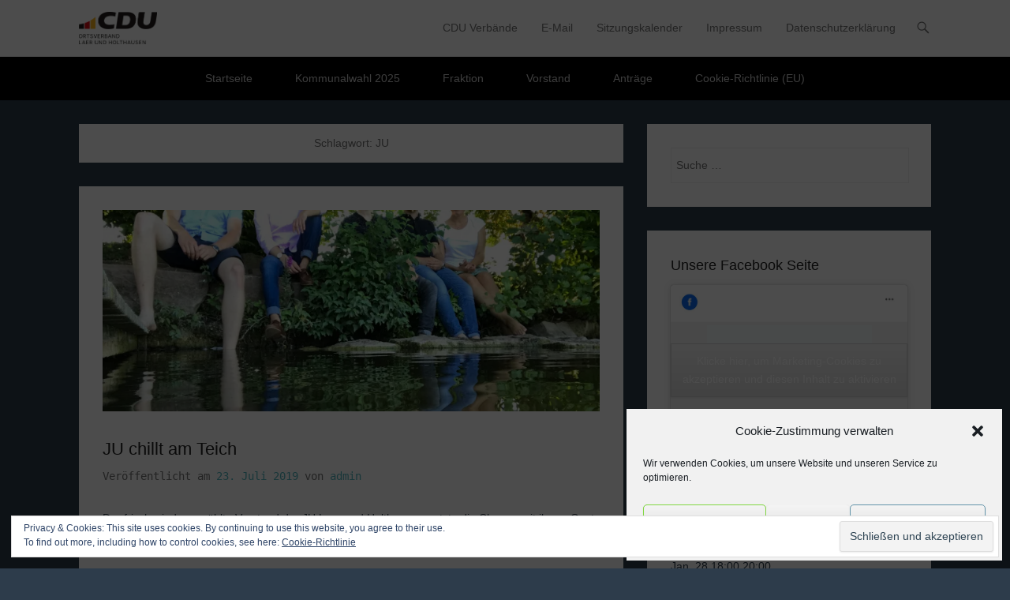

--- FILE ---
content_type: text/html; charset=UTF-8
request_url: https://cdu-laer.de/tag/ju/
body_size: 26180
content:
<!DOCTYPE html>
<!--[if IE 6]>
<html id="ie6" lang="de">
<![endif]-->
<!--[if IE 7]>
<html id="ie7" lang="de">
<![endif]-->
<!--[if IE 8]>
<html id="ie8" lang="de">
<![endif]-->
<!--[if !(IE 6) | !(IE 7) | !(IE 8)  ]><!-->
<html lang="de">
<!--<![endif]-->
<head>
	<meta charset="UTF-8" />
	<link rel="profile" href="http://gmpg.org/xfn/11" />
	<link rel="pingback" href="https://cdu-laer.de/wp/xmlrpc.php" />
<title>JU &#8211; CDU Laer und Holthausen</title>
<meta name='robots' content='max-image-preview:large' />
<meta name="viewport" content="width=device-width, initial-scale=1, minimum-scale=1"><link rel='dns-prefetch' href='//secure.gravatar.com' />
<link rel='dns-prefetch' href='//stats.wp.com' />
<link rel='dns-prefetch' href='//v0.wordpress.com' />
<link rel='dns-prefetch' href='//widgets.wp.com' />
<link rel='dns-prefetch' href='//s0.wp.com' />
<link rel='dns-prefetch' href='//0.gravatar.com' />
<link rel='dns-prefetch' href='//1.gravatar.com' />
<link rel='dns-prefetch' href='//2.gravatar.com' />
<link rel='preconnect' href='//i0.wp.com' />
<link rel='preconnect' href='//c0.wp.com' />
<link rel="alternate" type="application/rss+xml" title="CDU Laer und Holthausen &raquo; Feed" href="https://cdu-laer.de/feed/" />
<link rel="alternate" type="application/rss+xml" title="CDU Laer und Holthausen &raquo; Kommentar-Feed" href="https://cdu-laer.de/comments/feed/" />
<link rel="alternate" type="application/rss+xml" title="CDU Laer und Holthausen &raquo; JU Schlagwort-Feed" href="https://cdu-laer.de/tag/ju/feed/" />
<style id='wp-img-auto-sizes-contain-inline-css' type='text/css'>
img:is([sizes=auto i],[sizes^="auto," i]){contain-intrinsic-size:3000px 1500px}
/*# sourceURL=wp-img-auto-sizes-contain-inline-css */
</style>
<style id='wp-emoji-styles-inline-css' type='text/css'>

	img.wp-smiley, img.emoji {
		display: inline !important;
		border: none !important;
		box-shadow: none !important;
		height: 1em !important;
		width: 1em !important;
		margin: 0 0.07em !important;
		vertical-align: -0.1em !important;
		background: none !important;
		padding: 0 !important;
	}
/*# sourceURL=wp-emoji-styles-inline-css */
</style>
<style id='wp-block-library-inline-css' type='text/css'>
:root{--wp-block-synced-color:#7a00df;--wp-block-synced-color--rgb:122,0,223;--wp-bound-block-color:var(--wp-block-synced-color);--wp-editor-canvas-background:#ddd;--wp-admin-theme-color:#007cba;--wp-admin-theme-color--rgb:0,124,186;--wp-admin-theme-color-darker-10:#006ba1;--wp-admin-theme-color-darker-10--rgb:0,107,160.5;--wp-admin-theme-color-darker-20:#005a87;--wp-admin-theme-color-darker-20--rgb:0,90,135;--wp-admin-border-width-focus:2px}@media (min-resolution:192dpi){:root{--wp-admin-border-width-focus:1.5px}}.wp-element-button{cursor:pointer}:root .has-very-light-gray-background-color{background-color:#eee}:root .has-very-dark-gray-background-color{background-color:#313131}:root .has-very-light-gray-color{color:#eee}:root .has-very-dark-gray-color{color:#313131}:root .has-vivid-green-cyan-to-vivid-cyan-blue-gradient-background{background:linear-gradient(135deg,#00d084,#0693e3)}:root .has-purple-crush-gradient-background{background:linear-gradient(135deg,#34e2e4,#4721fb 50%,#ab1dfe)}:root .has-hazy-dawn-gradient-background{background:linear-gradient(135deg,#faaca8,#dad0ec)}:root .has-subdued-olive-gradient-background{background:linear-gradient(135deg,#fafae1,#67a671)}:root .has-atomic-cream-gradient-background{background:linear-gradient(135deg,#fdd79a,#004a59)}:root .has-nightshade-gradient-background{background:linear-gradient(135deg,#330968,#31cdcf)}:root .has-midnight-gradient-background{background:linear-gradient(135deg,#020381,#2874fc)}:root{--wp--preset--font-size--normal:16px;--wp--preset--font-size--huge:42px}.has-regular-font-size{font-size:1em}.has-larger-font-size{font-size:2.625em}.has-normal-font-size{font-size:var(--wp--preset--font-size--normal)}.has-huge-font-size{font-size:var(--wp--preset--font-size--huge)}.has-text-align-center{text-align:center}.has-text-align-left{text-align:left}.has-text-align-right{text-align:right}.has-fit-text{white-space:nowrap!important}#end-resizable-editor-section{display:none}.aligncenter{clear:both}.items-justified-left{justify-content:flex-start}.items-justified-center{justify-content:center}.items-justified-right{justify-content:flex-end}.items-justified-space-between{justify-content:space-between}.screen-reader-text{border:0;clip-path:inset(50%);height:1px;margin:-1px;overflow:hidden;padding:0;position:absolute;width:1px;word-wrap:normal!important}.screen-reader-text:focus{background-color:#ddd;clip-path:none;color:#444;display:block;font-size:1em;height:auto;left:5px;line-height:normal;padding:15px 23px 14px;text-decoration:none;top:5px;width:auto;z-index:100000}html :where(.has-border-color){border-style:solid}html :where([style*=border-top-color]){border-top-style:solid}html :where([style*=border-right-color]){border-right-style:solid}html :where([style*=border-bottom-color]){border-bottom-style:solid}html :where([style*=border-left-color]){border-left-style:solid}html :where([style*=border-width]){border-style:solid}html :where([style*=border-top-width]){border-top-style:solid}html :where([style*=border-right-width]){border-right-style:solid}html :where([style*=border-bottom-width]){border-bottom-style:solid}html :where([style*=border-left-width]){border-left-style:solid}html :where(img[class*=wp-image-]){height:auto;max-width:100%}:where(figure){margin:0 0 1em}html :where(.is-position-sticky){--wp-admin--admin-bar--position-offset:var(--wp-admin--admin-bar--height,0px)}@media screen and (max-width:600px){html :where(.is-position-sticky){--wp-admin--admin-bar--position-offset:0px}}

/*# sourceURL=wp-block-library-inline-css */
</style><style id='global-styles-inline-css' type='text/css'>
:root{--wp--preset--aspect-ratio--square: 1;--wp--preset--aspect-ratio--4-3: 4/3;--wp--preset--aspect-ratio--3-4: 3/4;--wp--preset--aspect-ratio--3-2: 3/2;--wp--preset--aspect-ratio--2-3: 2/3;--wp--preset--aspect-ratio--16-9: 16/9;--wp--preset--aspect-ratio--9-16: 9/16;--wp--preset--color--black: #111111;--wp--preset--color--cyan-bluish-gray: #abb8c3;--wp--preset--color--white: #ffffff;--wp--preset--color--pale-pink: #f78da7;--wp--preset--color--vivid-red: #cf2e2e;--wp--preset--color--luminous-vivid-orange: #ff6900;--wp--preset--color--luminous-vivid-amber: #fcb900;--wp--preset--color--light-green-cyan: #7bdcb5;--wp--preset--color--vivid-green-cyan: #00d084;--wp--preset--color--pale-cyan-blue: #8ed1fc;--wp--preset--color--vivid-cyan-blue: #0693e3;--wp--preset--color--vivid-purple: #9b51e0;--wp--preset--color--gray: #f4f4f4;--wp--preset--color--yellow: #e5ae4a;--wp--preset--color--blue: #21759b;--wp--preset--color--green: #7c9b30;--wp--preset--gradient--vivid-cyan-blue-to-vivid-purple: linear-gradient(135deg,rgb(6,147,227) 0%,rgb(155,81,224) 100%);--wp--preset--gradient--light-green-cyan-to-vivid-green-cyan: linear-gradient(135deg,rgb(122,220,180) 0%,rgb(0,208,130) 100%);--wp--preset--gradient--luminous-vivid-amber-to-luminous-vivid-orange: linear-gradient(135deg,rgb(252,185,0) 0%,rgb(255,105,0) 100%);--wp--preset--gradient--luminous-vivid-orange-to-vivid-red: linear-gradient(135deg,rgb(255,105,0) 0%,rgb(207,46,46) 100%);--wp--preset--gradient--very-light-gray-to-cyan-bluish-gray: linear-gradient(135deg,rgb(238,238,238) 0%,rgb(169,184,195) 100%);--wp--preset--gradient--cool-to-warm-spectrum: linear-gradient(135deg,rgb(74,234,220) 0%,rgb(151,120,209) 20%,rgb(207,42,186) 40%,rgb(238,44,130) 60%,rgb(251,105,98) 80%,rgb(254,248,76) 100%);--wp--preset--gradient--blush-light-purple: linear-gradient(135deg,rgb(255,206,236) 0%,rgb(152,150,240) 100%);--wp--preset--gradient--blush-bordeaux: linear-gradient(135deg,rgb(254,205,165) 0%,rgb(254,45,45) 50%,rgb(107,0,62) 100%);--wp--preset--gradient--luminous-dusk: linear-gradient(135deg,rgb(255,203,112) 0%,rgb(199,81,192) 50%,rgb(65,88,208) 100%);--wp--preset--gradient--pale-ocean: linear-gradient(135deg,rgb(255,245,203) 0%,rgb(182,227,212) 50%,rgb(51,167,181) 100%);--wp--preset--gradient--electric-grass: linear-gradient(135deg,rgb(202,248,128) 0%,rgb(113,206,126) 100%);--wp--preset--gradient--midnight: linear-gradient(135deg,rgb(2,3,129) 0%,rgb(40,116,252) 100%);--wp--preset--font-size--small: 14px;--wp--preset--font-size--medium: 20px;--wp--preset--font-size--large: 48px;--wp--preset--font-size--x-large: 42px;--wp--preset--font-size--normal: 17px;--wp--preset--font-size--huge: 64px;--wp--preset--spacing--20: 0.44rem;--wp--preset--spacing--30: 0.67rem;--wp--preset--spacing--40: 1rem;--wp--preset--spacing--50: 1.5rem;--wp--preset--spacing--60: 2.25rem;--wp--preset--spacing--70: 3.38rem;--wp--preset--spacing--80: 5.06rem;--wp--preset--shadow--natural: 6px 6px 9px rgba(0, 0, 0, 0.2);--wp--preset--shadow--deep: 12px 12px 50px rgba(0, 0, 0, 0.4);--wp--preset--shadow--sharp: 6px 6px 0px rgba(0, 0, 0, 0.2);--wp--preset--shadow--outlined: 6px 6px 0px -3px rgb(255, 255, 255), 6px 6px rgb(0, 0, 0);--wp--preset--shadow--crisp: 6px 6px 0px rgb(0, 0, 0);}:where(.is-layout-flex){gap: 0.5em;}:where(.is-layout-grid){gap: 0.5em;}body .is-layout-flex{display: flex;}.is-layout-flex{flex-wrap: wrap;align-items: center;}.is-layout-flex > :is(*, div){margin: 0;}body .is-layout-grid{display: grid;}.is-layout-grid > :is(*, div){margin: 0;}:where(.wp-block-columns.is-layout-flex){gap: 2em;}:where(.wp-block-columns.is-layout-grid){gap: 2em;}:where(.wp-block-post-template.is-layout-flex){gap: 1.25em;}:where(.wp-block-post-template.is-layout-grid){gap: 1.25em;}.has-black-color{color: var(--wp--preset--color--black) !important;}.has-cyan-bluish-gray-color{color: var(--wp--preset--color--cyan-bluish-gray) !important;}.has-white-color{color: var(--wp--preset--color--white) !important;}.has-pale-pink-color{color: var(--wp--preset--color--pale-pink) !important;}.has-vivid-red-color{color: var(--wp--preset--color--vivid-red) !important;}.has-luminous-vivid-orange-color{color: var(--wp--preset--color--luminous-vivid-orange) !important;}.has-luminous-vivid-amber-color{color: var(--wp--preset--color--luminous-vivid-amber) !important;}.has-light-green-cyan-color{color: var(--wp--preset--color--light-green-cyan) !important;}.has-vivid-green-cyan-color{color: var(--wp--preset--color--vivid-green-cyan) !important;}.has-pale-cyan-blue-color{color: var(--wp--preset--color--pale-cyan-blue) !important;}.has-vivid-cyan-blue-color{color: var(--wp--preset--color--vivid-cyan-blue) !important;}.has-vivid-purple-color{color: var(--wp--preset--color--vivid-purple) !important;}.has-black-background-color{background-color: var(--wp--preset--color--black) !important;}.has-cyan-bluish-gray-background-color{background-color: var(--wp--preset--color--cyan-bluish-gray) !important;}.has-white-background-color{background-color: var(--wp--preset--color--white) !important;}.has-pale-pink-background-color{background-color: var(--wp--preset--color--pale-pink) !important;}.has-vivid-red-background-color{background-color: var(--wp--preset--color--vivid-red) !important;}.has-luminous-vivid-orange-background-color{background-color: var(--wp--preset--color--luminous-vivid-orange) !important;}.has-luminous-vivid-amber-background-color{background-color: var(--wp--preset--color--luminous-vivid-amber) !important;}.has-light-green-cyan-background-color{background-color: var(--wp--preset--color--light-green-cyan) !important;}.has-vivid-green-cyan-background-color{background-color: var(--wp--preset--color--vivid-green-cyan) !important;}.has-pale-cyan-blue-background-color{background-color: var(--wp--preset--color--pale-cyan-blue) !important;}.has-vivid-cyan-blue-background-color{background-color: var(--wp--preset--color--vivid-cyan-blue) !important;}.has-vivid-purple-background-color{background-color: var(--wp--preset--color--vivid-purple) !important;}.has-black-border-color{border-color: var(--wp--preset--color--black) !important;}.has-cyan-bluish-gray-border-color{border-color: var(--wp--preset--color--cyan-bluish-gray) !important;}.has-white-border-color{border-color: var(--wp--preset--color--white) !important;}.has-pale-pink-border-color{border-color: var(--wp--preset--color--pale-pink) !important;}.has-vivid-red-border-color{border-color: var(--wp--preset--color--vivid-red) !important;}.has-luminous-vivid-orange-border-color{border-color: var(--wp--preset--color--luminous-vivid-orange) !important;}.has-luminous-vivid-amber-border-color{border-color: var(--wp--preset--color--luminous-vivid-amber) !important;}.has-light-green-cyan-border-color{border-color: var(--wp--preset--color--light-green-cyan) !important;}.has-vivid-green-cyan-border-color{border-color: var(--wp--preset--color--vivid-green-cyan) !important;}.has-pale-cyan-blue-border-color{border-color: var(--wp--preset--color--pale-cyan-blue) !important;}.has-vivid-cyan-blue-border-color{border-color: var(--wp--preset--color--vivid-cyan-blue) !important;}.has-vivid-purple-border-color{border-color: var(--wp--preset--color--vivid-purple) !important;}.has-vivid-cyan-blue-to-vivid-purple-gradient-background{background: var(--wp--preset--gradient--vivid-cyan-blue-to-vivid-purple) !important;}.has-light-green-cyan-to-vivid-green-cyan-gradient-background{background: var(--wp--preset--gradient--light-green-cyan-to-vivid-green-cyan) !important;}.has-luminous-vivid-amber-to-luminous-vivid-orange-gradient-background{background: var(--wp--preset--gradient--luminous-vivid-amber-to-luminous-vivid-orange) !important;}.has-luminous-vivid-orange-to-vivid-red-gradient-background{background: var(--wp--preset--gradient--luminous-vivid-orange-to-vivid-red) !important;}.has-very-light-gray-to-cyan-bluish-gray-gradient-background{background: var(--wp--preset--gradient--very-light-gray-to-cyan-bluish-gray) !important;}.has-cool-to-warm-spectrum-gradient-background{background: var(--wp--preset--gradient--cool-to-warm-spectrum) !important;}.has-blush-light-purple-gradient-background{background: var(--wp--preset--gradient--blush-light-purple) !important;}.has-blush-bordeaux-gradient-background{background: var(--wp--preset--gradient--blush-bordeaux) !important;}.has-luminous-dusk-gradient-background{background: var(--wp--preset--gradient--luminous-dusk) !important;}.has-pale-ocean-gradient-background{background: var(--wp--preset--gradient--pale-ocean) !important;}.has-electric-grass-gradient-background{background: var(--wp--preset--gradient--electric-grass) !important;}.has-midnight-gradient-background{background: var(--wp--preset--gradient--midnight) !important;}.has-small-font-size{font-size: var(--wp--preset--font-size--small) !important;}.has-medium-font-size{font-size: var(--wp--preset--font-size--medium) !important;}.has-large-font-size{font-size: var(--wp--preset--font-size--large) !important;}.has-x-large-font-size{font-size: var(--wp--preset--font-size--x-large) !important;}
/*# sourceURL=global-styles-inline-css */
</style>

<style id='classic-theme-styles-inline-css' type='text/css'>
/*! This file is auto-generated */
.wp-block-button__link{color:#fff;background-color:#32373c;border-radius:9999px;box-shadow:none;text-decoration:none;padding:calc(.667em + 2px) calc(1.333em + 2px);font-size:1.125em}.wp-block-file__button{background:#32373c;color:#fff;text-decoration:none}
/*# sourceURL=/wp-includes/css/classic-themes.min.css */
</style>
<link rel='stylesheet' id='cmplz-general-css' href='https://cdu-laer.de/wp/wp-content/plugins/complianz-gdpr/assets/css/cookieblocker.min.css?ver=1751359257' type='text/css' media='all' />
<link rel='stylesheet' id='adventurous-style-css' href='https://cdu-laer.de/wp/wp-content/themes/adventurous/style.css?ver=20250701-84443' type='text/css' media='all' />
<link rel='stylesheet' id='adventurous-block-style-css' href='https://cdu-laer.de/wp/wp-content/themes/adventurous/css/blocks.css?ver=4.4.4' type='text/css' media='all' />
<link rel='stylesheet' id='genericons-css' href='https://c0.wp.com/p/jetpack/14.7/_inc/genericons/genericons/genericons.css' type='text/css' media='all' />
<link rel='stylesheet' id='adventurous-responsive-css' href='https://cdu-laer.de/wp/wp-content/themes/adventurous/css/responsive.css?ver=6.9' type='text/css' media='all' />
<link rel='stylesheet' id='jetpack_likes-css' href='https://c0.wp.com/p/jetpack/14.7/modules/likes/style.css' type='text/css' media='all' />
<style id='jetpack_facebook_likebox-inline-css' type='text/css'>
.widget_facebook_likebox {
	overflow: hidden;
}

/*# sourceURL=https://cdu-laer.de/wp/wp-content/plugins/jetpack/modules/widgets/facebook-likebox/style.css */
</style>
<link rel='stylesheet' id='amr-ical-events-list-css' href='https://cdu-laer.de/wp/wp-content/plugins/amr-ical-events-list/css/icallist2021.css?ver=1' type='text/css' media='all' />
<link rel='stylesheet' id='amr-ical-events-list_print-css' href='https://cdu-laer.de/wp/wp-content/plugins/amr-ical-events-list/css/icalprint.css?ver=1' type='text/css' media='print' />
<link rel='stylesheet' id='dashicons-css' href='https://c0.wp.com/c/6.9/wp-includes/css/dashicons.min.css' type='text/css' media='all' />
<script type="text/javascript" src="https://c0.wp.com/c/6.9/wp-includes/js/jquery/jquery.min.js" id="jquery-core-js"></script>
<script type="text/javascript" src="https://c0.wp.com/c/6.9/wp-includes/js/jquery/jquery-migrate.min.js" id="jquery-migrate-js"></script>
<script type="text/javascript" src="https://cdu-laer.de/wp/wp-content/themes/adventurous/js/html5.min.js?ver=3.7.3" id="adventurous-html5-js"></script>
<script type="text/javascript" src="https://cdu-laer.de/wp/wp-content/themes/adventurous/js/selectivizr.min.js?ver=20130114" id="selectivizr-js"></script>
<link rel="https://api.w.org/" href="https://cdu-laer.de/wp-json/" /><link rel="alternate" title="JSON" type="application/json" href="https://cdu-laer.de/wp-json/wp/v2/tags/82" /><link rel="EditURI" type="application/rsd+xml" title="RSD" href="https://cdu-laer.de/wp/xmlrpc.php?rsd" />
<meta name="generator" content="WordPress 6.9" />
	<style>img#wpstats{display:none}</style>
					<style>.cmplz-hidden {
					display: none !important;
				}</style>	<style type="text/css">
		</style>
	<style type="text/css" id="custom-background-css">
body.custom-background { background-color: #2d3c4b; }
</style>
	
<!-- Jetpack Open Graph Tags -->
<meta property="og:type" content="website" />
<meta property="og:title" content="JU &#8211; CDU Laer und Holthausen" />
<meta property="og:url" content="https://cdu-laer.de/tag/ju/" />
<meta property="og:site_name" content="CDU Laer und Holthausen" />
<meta property="og:image" content="https://i0.wp.com/cdu-laer.de/wp/wp-content/uploads/2024/12/cropped-faviconLaer.png?fit=512%2C512&#038;ssl=1" />
<meta property="og:image:width" content="512" />
<meta property="og:image:height" content="512" />
<meta property="og:image:alt" content="" />
<meta property="og:locale" content="de_DE" />

<!-- End Jetpack Open Graph Tags -->
<link rel="icon" href="https://i0.wp.com/cdu-laer.de/wp/wp-content/uploads/2024/12/cropped-faviconLaer.png?fit=32%2C32&#038;ssl=1" sizes="32x32" />
<link rel="icon" href="https://i0.wp.com/cdu-laer.de/wp/wp-content/uploads/2024/12/cropped-faviconLaer.png?fit=192%2C192&#038;ssl=1" sizes="192x192" />
<link rel="apple-touch-icon" href="https://i0.wp.com/cdu-laer.de/wp/wp-content/uploads/2024/12/cropped-faviconLaer.png?fit=180%2C180&#038;ssl=1" />
<meta name="msapplication-TileImage" content="https://i0.wp.com/cdu-laer.de/wp/wp-content/uploads/2024/12/cropped-faviconLaer.png?fit=270%2C270&#038;ssl=1" />
		<style type="text/css" id="wp-custom-css">
			:root{
	--tuerkis: #52b7c1
	--blau: #2d3c4b
	--gold: #ffa600
}
a {
	color:#52b7c1
}
a {
	color:#52b7c1
}


#header-search:hover{
	color: #52b7c1
}

#header-right .header-search-wrap {
	border-top: 3px solid #52b7c1;
}

#site-title a:active {
	color: #ffa600;
}

#header-right .widget ul.menu ul {
	border-top: 3px solid #52b7c1;
}

#header-right .widget ul.menu .current_page_ancestor > a {
	color: #ffa600;
}

#controllers a.active {
	background-color: #ffa600;
}

.entry-header .entry-title a:hover {
	color: #52b7c1;
}

.post-format .entry-format a:hover {
	color: #52b7c1;
}

#content .wp-pagenavi span {
	color: #52b7c1
}

#content .wp-pagenavi span.current {
    background-color: #7c9b30;
    color: #fff;
}

.comments-area article header a:hover {
	color: #7c9b30;
}

li.bypostauthor cite span {
	color: #fff;
	background-color: #7c9b30;
	background-image: none;
	border: 1px solid #1f6f93;
}

.widget-area .widget a:hover {
	color: #7c9b30;
}

.breadcrumb ul li a {
	background: url("images/breadcrumb-bg.png") no-repeat right 8px #fff;
	color: #7c9b30;
	display: block;
	float: left;
	font-style: italic;
	padding: 0 22px 0 12px;
}

.breadcrumb ul li a:hover, .breadcrumb ul li.current_item  {
	background-position: right -12px;
	background-color: #7c9b30;
	color: #fff;
}

.wp-block-quote.is-style-large {
	border-top: 0;
	border-bottom: 0;
	border-left: 3px solid #7c9b30;
	margin: 0.375em 0 1.75em 0;
	padding: 30px;
}

.wp-block-quote:not(.is-large):not(.is-style-large) {
	border-color: #7c9b30;
}

.wp-block-button .wp-block-button__link.has-green-color,
.wp-block-button.is-style-outline .wp-block-button__link.has-green-color,
.wp-block-button__link.is-style-outline .wp-block-button__link.has-green-color,
.has-green-color {
	color: #7c9b30;
}

.wp-block-button .wp-block-button__link.has-green-background-color,
.has-green-background-color {
	background-color: #7c9b30;
}

.wp-block-quote:not(.is-large):not(.is-style-large) {
	border-left: 3px solid;
	border-color: #7c9b30;
}

.wp-block-freeform.block-library-rich-text__tinymce blockquote {
	overflow: hidden;
	border-left: none;
	border: 0 solid;
	border-left-width: 5px;
	border-color: #7c9b30;
	-webkit-box-shadow: none;
	box-shadow: none;
	margin: 0 0 1.75em;
	padding: 0 0 0 1.166666666666667em;
	position: relative;
}

.wp-block-quote.is-style-large {
	border-top: 0;
	border-bottom: 0;
	border-left: 3px solid #7c9b30;
	padding: 35px;
}


.wp-block-pullquote {
	border-top: 3px solid #7c9b30;
	border-bottom: 3px solid #7c9b30;
	color: inherit;
	margin: 0 0 1.75em;
	padding: 0;
}

.is-style-outline .wp-block-button__link,
.wp-block-button__link.is-style-outline,
.is-style-outline > .wp-block-button__link:not(.has-text-color),
.wp-block-button__link.is-style-outline:not(.has-text-color) {
    color: #7c9b30;
    background-color: transparent;
    border: 2px solid;
    box-shadow: none;
}

.wp-block-button .wp-block-button__link:hover,
.wp-block-button .wp-block-button__link:focus {
	background-color: #52b7c1;
	color: #fff;
	text-decoration: none;
	box-shadow: 0 3px 0 rgba(0, 0, 0, 0.2) inset;
}

.block-editor .editor-styles-wrapper a {
	color: #7c9b30;
}



#header-right .widget ul.menu li:hover a {color:#52b7c1}
#header-right .widget ul.menu .current_page_item a {color:#52b7c1}

.widget-area .widget a:hover {
    color: #52b7c1;
}

.textcolorOrangeMittel li {
	content: "•"; color: #52b7c1
}
:root{
	--tuerkis: #52b7c1
	--blau: #2d3c4b
	--gold: #ffa600
}
a {
	color:#52b7c1
}
a {
	color:#52b7c1
}

#header-search:hover{
	color: #52b7c1
}

#header-right .header-search-wrap {
	border-top: 3px solid #52b7c1;
}

#site-title a:active {
	color: #ffa600;
}

#header-right .widget ul.menu ul {
	border-top: 3px solid #52b7c1;
}

#header-right .widget ul.menu .current_page_ancestor > a {
	color: #ffa600;
}

#controllers a.active {
	background-color: #ffa600;
}

.entry-header .entry-title a:hover {
	color: #52b7c1;
}

.post-format .entry-format a:hover {
	color: #52b7c1;
}

#content .wp-pagenavi span {
	color: #52b7c1
}

#content .wp-pagenavi span.current {
    background-color: #52b7c1;
    color: #fff;
}

.comments-area article header a:hover {
	color: #52b7c1;
}

li.bypostauthor cite span {
	color: #fff;
	background-color: #52b7c1;
	background-image: none;
	border: 1px solid #1f6f93;
}

.widget-area .widget a:hover {
	color: #52b7c1;
}

.breadcrumb ul li a {
	background: url("images/breadcrumb-bg.png") no-repeat right 8px #fff;
	color: #52b7c1;
	display: block;
	float: left;
	font-style: italic;
	padding: 0 22px 0 12px;
}

.breadcrumb ul li a:hover, .breadcrumb ul li.current_item  {
	background-position: right -12px;
	background-color: #52b7c1;
	color: #fff;
}

.wp-block-quote.is-style-large {
	border-top: 0;
	border-bottom: 0;
	border-left: 3px solid #52b7c1;
	margin: 0.375em 0 1.75em 0;
	padding: 30px;
}

.wp-block-quote:not(.is-large):not(.is-style-large) {
	border-color: #52b7c1;
}

.wp-block-button .wp-block-button__link.has-green-color,
.wp-block-button.is-style-outline .wp-block-button__link.has-green-color,
.wp-block-button__link.is-style-outline .wp-block-button__link.has-green-color,
.has-green-color {
	color: #52b7c1;
}

.wp-block-button .wp-block-button__link.has-green-background-color,
.has-green-background-color {
	background-color: #52b7c1;
}

.wp-block-quote:not(.is-large):not(.is-style-large) {
	border-left: 3px solid;
	border-color: #52b7c1;
}

.wp-block-freeform.block-library-rich-text__tinymce blockquote {
	overflow: hidden;
	border-left: none;
	border: 0 solid;
	border-left-width: 5px;
	border-color: #52b7c1;
	-webkit-box-shadow: none;
	box-shadow: none;
	margin: 0 0 1.75em;
	padding: 0 0 0 1.166666666666667em;
	position: relative;
}

.wp-block-quote.is-style-large {
	border-top: 0;
	border-bottom: 0;
	border-left: 3px solid #52b7c1;
	padding: 35px;
}


.wp-block-pullquote {
	border-top: 3px solid #52b7c1;
	border-bottom: 3px solid #52b7c1;
	color: inherit;
	margin: 0 0 1.75em;
	padding: 0;
}

.is-style-outline .wp-block-button__link,
.wp-block-button__link.is-style-outline,
.is-style-outline > .wp-block-button__link:not(.has-text-color),
.wp-block-button__link.is-style-outline:not(.has-text-color) {
    color: #52b7c1;
    background-color: transparent;
    border: 2px solid;
    box-shadow: none;
}

.wp-block-button .wp-block-button__link:hover,
.wp-block-button .wp-block-button__link:focus {
	background-color: #52b7c1;
	color: #fff;
	text-decoration: none;
	box-shadow: 0 3px 0 rgba(0, 0, 0, 0.2) inset;
}

.block-editor .editor-styles-wrapper a {
	color: #52b7c1;
}



#header-right .widget ul.menu li:hover a {color:#52b7c1}
#header-right .widget ul.menu .current_page_item a {color:#52b7c1}

.widget-area .widget a:hover {
    color: #52b7c1;
}

.textcolorOrangeMittel li {
	content: "•"; color: #52b7c1
}

blockquote {
	display: block;
	padding: 30px;
	color: #2d3c4b;
	background: #f2f8fa;
}


#homepage-message .right-section a {
    background-color: #a7d4db;
	border: 2px solid #fff;
	border-radius: 5px;
	-moz-border-radius: 5px;
	-webkit-border-radius: 5px;
	box-shadow: 0 -3px 0 rgba(0, 0, 0, 0.2) inset;
	color: #fff;
	display: block;
}

.mobile-menu {
	position: fixed;
	left: 0;
	top: 40px;
	padding: 5%;
	background: #fff;
	width: 90%;
	visibility: visible;
	opacity: 1;
	overflow-x: scroll;
	display: none;
	z-index: 9999;
	border-top: 3px solid #52b7c1;
	box-shadow: 0 2px 5px rgba(0, 0, 0, 0.1);
	-moz-box-shadow: 0 2px 5px rgba(0, 0, 0, 0.1);
	-webkit-box-shadow: 0 2px 5px rgba(0, 0, 0, 0.1);
	bottom: 0;
}

.mobile-menu-bar:hover {
	color: #52b7c1;
}
blockquote {
	display: block;
	padding: 30px;
	color: #2d3c4b;
	background: #f2f8fa;
}


#homepage-message .right-section a {
    background-color: #a7d4db;
	border: 2px solid #fff;
	border-radius: 5px;
	-moz-border-radius: 5px;
	-webkit-border-radius: 5px;
	box-shadow: 0 -3px 0 rgba(0, 0, 0, 0.2) inset;
	color: #fff;
	display: block;
}

.mobile-menu {
	position: fixed;
	left: 0;
	top: 40px;
	padding: 5%;
	background: #fff;
	width: 90%;
	visibility: visible;
	opacity: 1;
	overflow-x: scroll;
	display: none;
	z-index: 9999;
	border-top: 3px solid #52b7c1;
	box-shadow: 0 2px 5px rgba(0, 0, 0, 0.1);
	-moz-box-shadow: 0 2px 5px rgba(0, 0, 0, 0.1);
	-webkit-box-shadow: 0 2px 5px rgba(0, 0, 0, 0.1);
	bottom: 0;
}

.mobile-menu-bar:hover {
	color: #52b7c1;
}

#homepage-message .right-section a {
    background-color: #9bc23c;
	border: 2px solid #fff;
	border-radius: 5px;
	-moz-border-radius: 5px;
	-webkit-border-radius: 5px;
	box-shadow: 0 -3px 0 rgba(0, 0, 0, 0.2) inset;
	color: #fff;
	display: block;
}

.wp-block-button.is-style-outline .wp-block-button__link,
.wp-block-button__link.is-style-outline {
    color: #52b7c1;
    background-color: transparent;
    border: 2px solid;
    box-shadow: none;
}

.wp-block-file .wp-block-file__button,
.wp-block-button__link {
	background-color: #52b7c1;
	color: #fff;
	border: 2px solid #fff;
	box-shadow: 0 -3px 0 rgba(0, 0, 0, 0.2) inset;
}

.wp-block-file .wp-block-file__button:hover,
.wp-block-file .wp-block-file__button:focus,
.wp-block-button__link:hover,
.wp-block-button__link:focus {
	background-color: #52b7c1;
	color: #fff;
	text-decoration: none;
	box-shadow: 0 3px 0 rgba(0, 0, 0, 0.2) inset;
}

.wp-block-button .wp-block-button__link {
	background-color: #52b7c1;
	color: #fff;
	border-radius: 5px;
	-moz-border-radius: 5px;
	-webkit-border-radius: 5px;
	display: inline-block;
	padding: 10px 25px;
	font-size: 22px;
	font-family: sans-serif, Arial;
	line-height: 1.5;
	border: 2px solid #fff;
	box-shadow: 0 -3px 0 rgba(0, 0, 0, 0.2) inset;
}

body,
button,
input,
select,
textarea {
	color: #2d3c4b;
	font-family: 'Inter', sans-serif;
	line-height: 1.65;
	text-rendering: optimizeLegibility;
	word-wrap: break-word;
}

.entry-meta {
	font-family: "IBM Plex serif", monospace
}

.wp-block-cover__inner-container .has-text-color{
	color: #ffffff;
	display: inline-block;
	background: #2d3c4b;
	padding-right: 20px;
	padding-bottom: 10px;
	padding-left: 20px;
	padding-top: 10px;
	
}

.wp-block-cover__inner-container .has-text-color a{
	color: #ffffff;
	display: inline-block;
	background: #2d3c4b;
	padding-right: 80px;
	padding-bottom: 10px;
	padding-left: 20px;
	padding-top: 10px;
	
}
		</style>
		<link rel='stylesheet' id='jetpack-carousel-swiper-css-css' href='https://c0.wp.com/p/jetpack/14.7/modules/carousel/swiper-bundle.css' type='text/css' media='all' />
<link rel='stylesheet' id='jetpack-carousel-css' href='https://c0.wp.com/p/jetpack/14.7/modules/carousel/jetpack-carousel.css' type='text/css' media='all' />
<link rel='stylesheet' id='eu-cookie-law-style-css' href='https://c0.wp.com/p/jetpack/14.7/modules/widgets/eu-cookie-law/style.css' type='text/css' media='all' />
</head>

<body data-cmplz=1 class="archive tag tag-ju tag-82 custom-background wp-custom-logo wp-embed-responsive wp-theme-adventurous group-blog right-sidebar content-excerpt">



<div id="page" class="hfeed site">

	    
	<header id="masthead">
    
    	        
    	<div id="hgroup-wrap" class="container">
        
       		<div id="header-left"><div id="secondary-mobile-menu"><a href="#" class="mobile-nav closed"><span class="mobile-menu-bar"></span></a></div>
				<div id="site-logo"><a href="https://cdu-laer.de/" class="custom-logo-link" rel="home"><img width="433" height="180" src="https://i0.wp.com/cdu-laer.de/wp/wp-content/uploads/2024/12/cropped-2024_LOGO_CDU_LAER.png?fit=433%2C180&amp;ssl=1" class="custom-logo" alt="CDU Laer und Holthausen" decoding="async" fetchpriority="high" srcset="https://i0.wp.com/cdu-laer.de/wp/wp-content/uploads/2024/12/cropped-2024_LOGO_CDU_LAER.png?w=433&amp;ssl=1 433w, https://i0.wp.com/cdu-laer.de/wp/wp-content/uploads/2024/12/cropped-2024_LOGO_CDU_LAER.png?resize=420%2C175&amp;ssl=1 420w" sizes="(max-width: 433px) 100vw, 433px" data-attachment-id="34942" data-permalink="https://cdu-laer.de/cropped-2024_logo_cdu_laer-png/" data-orig-file="https://i0.wp.com/cdu-laer.de/wp/wp-content/uploads/2024/12/cropped-2024_LOGO_CDU_LAER.png?fit=433%2C180&amp;ssl=1" data-orig-size="433,180" data-comments-opened="0" data-image-meta="{&quot;aperture&quot;:&quot;0&quot;,&quot;credit&quot;:&quot;&quot;,&quot;camera&quot;:&quot;&quot;,&quot;caption&quot;:&quot;&quot;,&quot;created_timestamp&quot;:&quot;0&quot;,&quot;copyright&quot;:&quot;&quot;,&quot;focal_length&quot;:&quot;0&quot;,&quot;iso&quot;:&quot;0&quot;,&quot;shutter_speed&quot;:&quot;0&quot;,&quot;title&quot;:&quot;&quot;,&quot;orientation&quot;:&quot;0&quot;}" data-image-title="cropped-2024_LOGO_CDU_LAER.png" data-image-description="&lt;p&gt;https://cdu-laer.de/wp/wp-content/uploads/2024/12/cropped-2024_LOGO_CDU_LAER.png&lt;/p&gt;
" data-image-caption="" data-medium-file="https://i0.wp.com/cdu-laer.de/wp/wp-content/uploads/2024/12/cropped-2024_LOGO_CDU_LAER.png?fit=433%2C180&amp;ssl=1" data-large-file="https://i0.wp.com/cdu-laer.de/wp/wp-content/uploads/2024/12/cropped-2024_LOGO_CDU_LAER.png?fit=433%2C180&amp;ssl=1" /></a></div><!-- #site-logo -->
		<div id="hgroup" class="logo-enable logo-left assistive-text"><p id="site-title">
				<a href="https://cdu-laer.de/" title="CDU Laer und Holthausen" rel="home">CDU Laer und Holthausen</a>
				</p><p id="site-description"> </p>
		</div><!-- #hgroup -->	</div><!-- #header-left"> -->
 
    <div id="header-right" class="header-sidebar widget-area">
        <aside class="widget widget_nav_menu">
                    <div id="header-menu">
            <nav id="access" class="site-navigation" role="navigation">
                <h2 class="assistive-text">Primäres Menü</h2>
                <div class="assistive-text skip-link"><a href="#content" title="Zum Inhalt springen">Zum Inhalt springen</a></div>
                <div class="menu-header-container"><ul class="menu"><li id="menu-item-32824" class="menu-item menu-item-type-post_type menu-item-object-page menu-item-has-children menu-item-32824"><a href="https://cdu-laer.de/cdu-verbande/">CDU Verbände</a>
<ul class="sub-menu">
	<li id="menu-item-32825" class="menu-item menu-item-type-post_type menu-item-object-page menu-item-32825"><a href="https://cdu-laer.de/cdu-verbande/cdu-in-nordrhein-westfalen/">CDU in Nordrhein-Westfalen</a></li>
	<li id="menu-item-32826" class="menu-item menu-item-type-post_type menu-item-object-page menu-item-32826"><a href="https://cdu-laer.de/cdu-verbande/cdu-im-kreis-steinfurt/">CDU im Kreis Steinfurt</a></li>
</ul>
</li>
<li id="menu-item-32827" class="menu-item menu-item-type-post_type menu-item-object-page menu-item-32827"><a href="https://cdu-laer.de/e-mail/">E-Mail</a></li>
<li id="menu-item-32828" class="menu-item menu-item-type-post_type menu-item-object-page menu-item-32828"><a href="https://cdu-laer.de/sitzungskalender/">Sitzungskalender</a></li>
<li id="menu-item-32823" class="menu-item menu-item-type-post_type menu-item-object-page menu-item-32823"><a href="https://cdu-laer.de/impressum/">Impressum</a></li>
<li id="menu-item-33198" class="menu-item menu-item-type-post_type menu-item-object-page menu-item-privacy-policy menu-item-33198"><a rel="privacy-policy" href="https://cdu-laer.de/datenschutzerklaerung/">Datenschutzerklärung</a></li>
</ul></div>            </nav><!-- .site-navigation .main-navigation -->
        </div>
        </aside>
        <aside class="widget widget_search" id="header-search-widget">
            <span id="header-search" href="#"></span>
            <div class="header-search-wrap displaynone">
                	<form method="get" class="searchform" action="https://cdu-laer.de/" role="search">
		<label for="s" class="assistive-text">Suchen</label>
		<input type="text" class="field" name="s" value="" id="s" placeholder="Suche …" />
		<input type="submit" class="submit" name="submit" id="searchsubmit" value="Suchen" />
	</form>
            </div>
        </aside>
        <div id="header-mobile-menu"><a href="#" class="mobile-nav closed"><span class="mobile-menu-bar"></span></a></div>  
    </div><!-- #header-right .widget-area -->
            
        </div><!-- #hgroup-wrap -->
        
                
	</header><!-- #masthead .site-header -->
    
	 
    
    <div id="main-wrapper">
		<!-- Disable Header Image -->        <div id="secondary-menu">
            <nav id="access-secondary" class="site-navigation" role="navigation">
                <h2 class="assistive-text">Sekundär-Menü</h2>
                <div class="menu-secondary-container"><ul class="menu"><li id="menu-item-32798" class="menu-item menu-item-type-custom menu-item-object-custom menu-item-home menu-item-32798"><a href="https://cdu-laer.de">Startseite</a></li>
<li id="menu-item-35085" class="menu-item menu-item-type-post_type menu-item-object-page menu-item-home menu-item-has-children menu-item-35085"><a href="https://cdu-laer.de/kommunalwahl-2025/">Kommunalwahl 2025</a>
<ul class="sub-menu">
	<li id="menu-item-35092" class="menu-item menu-item-type-post_type menu-item-object-page menu-item-35092"><a href="https://cdu-laer.de/kommunalwahl-2025/dr-aris-farlopulos/">Dr. Aris Farlopulos</a></li>
	<li id="menu-item-35108" class="menu-item menu-item-type-post_type menu-item-object-page menu-item-35108"><a href="https://cdu-laer.de/kommunalwahl-2025/sybille-hoener/">Sybille Höner</a></li>
	<li id="menu-item-35133" class="menu-item menu-item-type-post_type menu-item-object-page menu-item-35133"><a href="https://cdu-laer.de/kommunalwahl-2025/klemens-mormann/">Klemens Mormann</a></li>
	<li id="menu-item-35132" class="menu-item menu-item-type-post_type menu-item-object-page menu-item-35132"><a href="https://cdu-laer.de/kommunalwahl-2025/karin-decker/">Karin Decker</a></li>
	<li id="menu-item-35131" class="menu-item menu-item-type-post_type menu-item-object-page menu-item-35131"><a href="https://cdu-laer.de/kommunalwahl-2025/peter-majer/">Peter Majer</a></li>
	<li id="menu-item-35130" class="menu-item menu-item-type-post_type menu-item-object-page menu-item-35130"><a href="https://cdu-laer.de/kommunalwahl-2025/ulrich-schulze-vowinkel/">Ulrich Schulze Vowinkel</a></li>
	<li id="menu-item-35129" class="menu-item menu-item-type-post_type menu-item-object-page menu-item-35129"><a href="https://cdu-laer.de/kommunalwahl-2025/dr-matthias-heuermann/">Dr. Matthias Heuermann</a></li>
	<li id="menu-item-35128" class="menu-item menu-item-type-post_type menu-item-object-page menu-item-35128"><a href="https://cdu-laer.de/kommunalwahl-2025/alexander-rust/">Alexander Rust</a></li>
	<li id="menu-item-35127" class="menu-item menu-item-type-post_type menu-item-object-page menu-item-35127"><a href="https://cdu-laer.de/kommunalwahl-2025/jannik-schulze-proebsting/">Jannik Schulze Pröbsting</a></li>
	<li id="menu-item-35126" class="menu-item menu-item-type-post_type menu-item-object-page menu-item-35126"><a href="https://cdu-laer.de/kommunalwahl-2025/klemens-tacke/">Klemens Tacke</a></li>
</ul>
</li>
<li id="menu-item-35274" class="menu-item menu-item-type-post_type menu-item-object-page menu-item-35274"><a href="https://cdu-laer.de/fraktion-2025-2030/">Fraktion</a></li>
<li id="menu-item-34612" class="menu-item menu-item-type-post_type menu-item-object-page menu-item-34612"><a href="https://cdu-laer.de/vorstand-2024/">Vorstand</a></li>
<li id="menu-item-33023" class="menu-item menu-item-type-taxonomy menu-item-object-category menu-item-33023"><a href="https://cdu-laer.de/category/fraktion/antraege-fraktion/">Anträge</a></li>
<li id="menu-item-34074" class="menu-item menu-item-type-post_type menu-item-object-page menu-item-34074"><a href="https://cdu-laer.de/cookie-richtlinie-eu/">Cookie-Richtlinie (EU)</a></li>
</ul></div>            </nav><!-- .site-navigation .main-navigation -->
        </div>
	    
        
		<div id="main"> 
                 
			<div id="content-sidebar" class="container">
		<section id="primary" class="content-area">
			<div id="content" class="site-content" role="main">

			
				<header class="page-header">
					<h1 class="page-title">Schlagwort: <span>JU</span></h1>				</header><!-- .page-header -->

				
								
					
<article id="post-33271" class="post-33271 post type-post status-publish format-standard has-post-thumbnail hentry category-allgemein category-junge-union tag-chillen tag-christina-schulze-focking tag-ju tag-jugend tag-junge-union tag-laer tag-teich tag-vorstand">

	
    		<figure class="featured-image">
            <a href="https://cdu-laer.de/ju-chillt-am-teich/" title="Permalink zu JU chillt am Teich">
                <img width="800" height="324" src="https://i0.wp.com/cdu-laer.de/wp/wp-content/uploads/2019/07/image_c44ffe19-4f49-4bc9-b5e5-a8eb6398b11b.img_8742-e1563966174965.jpg?resize=800%2C324&amp;ssl=1" class="attachment-featured size-featured wp-post-image" alt="" decoding="async" srcset="https://i0.wp.com/cdu-laer.de/wp/wp-content/uploads/2019/07/image_c44ffe19-4f49-4bc9-b5e5-a8eb6398b11b.img_8742-e1563966174965.jpg?resize=800%2C324&amp;ssl=1 800w, https://i0.wp.com/cdu-laer.de/wp/wp-content/uploads/2019/07/image_c44ffe19-4f49-4bc9-b5e5-a8eb6398b11b.img_8742-e1563966174965.jpg?zoom=2&amp;resize=800%2C324&amp;ssl=1 1600w, https://i0.wp.com/cdu-laer.de/wp/wp-content/uploads/2019/07/image_c44ffe19-4f49-4bc9-b5e5-a8eb6398b11b.img_8742-e1563966174965.jpg?zoom=3&amp;resize=800%2C324&amp;ssl=1 2400w" sizes="(max-width: 800px) 100vw, 800px" data-attachment-id="33270" data-permalink="https://cdu-laer.de/ju-chillt-am-teich/image_c44ffe19-4f49-4bc9-b5e5-a8eb6398b11b-img_8742/#main" data-orig-file="https://i0.wp.com/cdu-laer.de/wp/wp-content/uploads/2019/07/image_c44ffe19-4f49-4bc9-b5e5-a8eb6398b11b.img_8742-e1563966174965.jpg?fit=3088%2C2320&amp;ssl=1" data-orig-size="3088,2320" data-comments-opened="0" data-image-meta="{&quot;aperture&quot;:&quot;2.2&quot;,&quot;credit&quot;:&quot;&quot;,&quot;camera&quot;:&quot;iPhone 7&quot;,&quot;caption&quot;:&quot;&quot;,&quot;created_timestamp&quot;:&quot;1563909357&quot;,&quot;copyright&quot;:&quot;&quot;,&quot;focal_length&quot;:&quot;2.87&quot;,&quot;iso&quot;:&quot;25&quot;,&quot;shutter_speed&quot;:&quot;0.03125&quot;,&quot;title&quot;:&quot;&quot;,&quot;orientation&quot;:&quot;3&quot;}" data-image-title="image_c44ffe19-4f49-4bc9-b5e5-a8eb6398b11b.img_8742" data-image-description="" data-image-caption="" data-medium-file="https://i0.wp.com/cdu-laer.de/wp/wp-content/uploads/2019/07/image_c44ffe19-4f49-4bc9-b5e5-a8eb6398b11b.img_8742-e1563966174965.jpg?fit=744%2C559&amp;ssl=1" data-large-file="https://i0.wp.com/cdu-laer.de/wp/wp-content/uploads/2019/07/image_c44ffe19-4f49-4bc9-b5e5-a8eb6398b11b.img_8742-e1563966174965.jpg?fit=800%2C601&amp;ssl=1" />			</a>
        </figure>
   	
    <div class="entry-container">

		<header class="entry-header">
    		<h2 class="entry-title"><a href="https://cdu-laer.de/ju-chillt-am-teich/" title="Permalink zu JU chillt am Teich" rel="bookmark">JU chillt am Teich</a></h2>
			                <div class="entry-meta">
                    <span class="on-date">Veröffentlicht am <a href="https://cdu-laer.de/ju-chillt-am-teich/" title="19:36" rel="bookmark"><time class="entry-date" datetime="2019-07-23T19:36:07+02:00">23. Juli 2019</time></a></span><span class="by-author"> von <span class="author vcard"><a class="url fn n" href="https://cdu-laer.de/author/admin/" title="Alle Beiträge von admin anzeigen" rel="author">admin</a></span></span>                </div><!-- .entry-meta -->
					</header><!-- .entry-header -->

		            <div class="entry-summary">
                <p>Der frisch wiedergewählte Vorstand der JU Laer und Holthausen nutzte die Chance mit ihrem Gast Christina Schulze Föcking am Dorfteich nach getaner Arbeit zu chillen.</p>
            </div><!-- .entry-summary -->
		
        <footer class="entry-meta">
        	<span class="in-category">Veröffentlicht unter <a href="https://cdu-laer.de/category/allgemein/" rel="category tag">Allgemein</a>, <a href="https://cdu-laer.de/category/junge-union/" rel="category tag">Junge Union</a></span><span class="sep"> | </span><span class="in-tag">Lemmata: <a href="https://cdu-laer.de/tag/chillen/" rel="tag">chillen</a>, <a href="https://cdu-laer.de/tag/christina-schulze-focking/" rel="tag">Christina Schulze Föcking</a>, <a href="https://cdu-laer.de/tag/ju/" rel="tag">JU</a>, <a href="https://cdu-laer.de/tag/jugend/" rel="tag">Jugend</a>, <a href="https://cdu-laer.de/tag/junge-union/" rel="tag">Junge Union</a>, <a href="https://cdu-laer.de/tag/laer/" rel="tag">Laer</a>, <a href="https://cdu-laer.de/tag/teich/" rel="tag">Teich</a>, <a href="https://cdu-laer.de/tag/vorstand/" rel="tag">Vorstand</a></span> 			            			        </footer><!-- .entry-meta -->

  	</div><!-- .entry-container -->

</article><!-- #post-33271 -->
				
					
<article id="post-33153" class="post-33153 post type-post status-publish format-standard has-post-thumbnail hentry category-allgemein category-junge-union tag-gruendung tag-ju">

	
    		<figure class="featured-image">
            <a href="https://cdu-laer.de/junge-union-laer-holthausen-steht-vor-gruendung/" title="Permalink zu Junge Union Laer Holthausen steht vor Gründung">
                <img width="800" height="324" src="https://i0.wp.com/cdu-laer.de/wp/wp-content/uploads/2017/07/ju-e1500550610185.jpg?resize=800%2C324&amp;ssl=1" class="attachment-featured size-featured wp-post-image" alt="" decoding="async" loading="lazy" data-attachment-id="33155" data-permalink="https://cdu-laer.de/junge-union-laer-holthausen-steht-vor-gruendung/ju/#main" data-orig-file="https://i0.wp.com/cdu-laer.de/wp/wp-content/uploads/2017/07/ju-e1500550610185.jpg?fit=1500%2C663&amp;ssl=1" data-orig-size="1500,663" data-comments-opened="0" data-image-meta="{&quot;aperture&quot;:&quot;1.8&quot;,&quot;credit&quot;:&quot;&quot;,&quot;camera&quot;:&quot;iPhone 7&quot;,&quot;caption&quot;:&quot;&quot;,&quot;created_timestamp&quot;:&quot;1498763071&quot;,&quot;copyright&quot;:&quot;&quot;,&quot;focal_length&quot;:&quot;3.99&quot;,&quot;iso&quot;:&quot;20&quot;,&quot;shutter_speed&quot;:&quot;0.01&quot;,&quot;title&quot;:&quot;&quot;,&quot;orientation&quot;:&quot;0&quot;}" data-image-title="ju" data-image-description="" data-image-caption="" data-medium-file="https://i0.wp.com/cdu-laer.de/wp/wp-content/uploads/2017/07/ju-e1500550610185.jpg?fit=744%2C329&amp;ssl=1" data-large-file="https://i0.wp.com/cdu-laer.de/wp/wp-content/uploads/2017/07/ju-e1500550610185.jpg?fit=800%2C353&amp;ssl=1" />			</a>
        </figure>
   	
    <div class="entry-container">

		<header class="entry-header">
    		<h2 class="entry-title"><a href="https://cdu-laer.de/junge-union-laer-holthausen-steht-vor-gruendung/" title="Permalink zu Junge Union Laer Holthausen steht vor Gründung" rel="bookmark">Junge Union Laer Holthausen steht vor Gründung</a></h2>
			                <div class="entry-meta">
                    <span class="on-date">Veröffentlicht am <a href="https://cdu-laer.de/junge-union-laer-holthausen-steht-vor-gruendung/" title="13:44" rel="bookmark"><time class="entry-date" datetime="2017-07-20T13:44:29+02:00">20. Juli 2017</time></a></span><span class="by-author"> von <span class="author vcard"><a class="url fn n" href="https://cdu-laer.de/author/benediktniehues/" title="Alle Beiträge von benediktniehues anzeigen" rel="author">benediktniehues</a></span></span>                </div><!-- .entry-meta -->
					</header><!-- .entry-header -->

		            <div class="entry-summary">
                <p>Peter Majer: Heute ist es schwer junge Menschen für Politik zu begeistern. Das schafft man nur dann, wenn sie die Sinnhaftigkeit unseres Gemeinwesens erkennen können. Pures belehren oder an die <a class="more-link" href="https://cdu-laer.de/junge-union-laer-holthausen-steht-vor-gruendung/">Weiterlesen →</a></p>
            </div><!-- .entry-summary -->
		
        <footer class="entry-meta">
        	<span class="in-category">Veröffentlicht unter <a href="https://cdu-laer.de/category/allgemein/" rel="category tag">Allgemein</a>, <a href="https://cdu-laer.de/category/junge-union/" rel="category tag">Junge Union</a></span><span class="sep"> | </span><span class="in-tag">Lemmata: <a href="https://cdu-laer.de/tag/gruendung/" rel="tag">Gründung</a>, <a href="https://cdu-laer.de/tag/ju/" rel="tag">JU</a></span> 			            			        </footer><!-- .entry-meta -->

  	</div><!-- .entry-container -->

</article><!-- #post-33153 -->
				
				
			
			</div><!-- #content .site-content -->
		</section><!-- #primary .content-area -->


	<div id="secondary" class="widget-area" role="complementary">
		<aside id="search-2" class="widget widget_search">	<form method="get" class="searchform" action="https://cdu-laer.de/" role="search">
		<label for="s" class="assistive-text">Suchen</label>
		<input type="text" class="field" name="s" value="" id="s" placeholder="Suche …" />
		<input type="submit" class="submit" name="submit" id="searchsubmit" value="Suchen" />
	</form>
</aside><aside id="facebook-likebox-2" class="widget widget_facebook_likebox"><h3 class="widget-title"><a href="https://www.facebook.com/cdulaerholthausen/">Unsere Facebook Seite</a></h3>		<div id="fb-root"></div>
		<div data-service="facebook" data-category="marketing" data-placeholder-image="https://cdu-laer.de/wp/wp-content/plugins/complianz-gdpr/assets/images/placeholders/facebook-minimal.jpg" class="cmplz-placeholder-element fb-page" data-href="https://www.facebook.com/cdulaerholthausen/" data-width="340"  data-height="432" data-hide-cover="false" data-show-facepile="true" data-tabs="false" data-hide-cta="false" data-small-header="false">
		<div class="fb-xfbml-parse-ignore"><blockquote cite="https://www.facebook.com/cdulaerholthausen/"><a href="https://www.facebook.com/cdulaerholthausen/">Unsere Facebook Seite</a></blockquote></div>
		</div>
		</aside><aside id="amr-ical-upe-3" class="widget events"><h3 class="widget-title">Termine</h3>


<section class=" ical "><section ><article  class=" future cal0 vevent event"> <span  class="eventdate"><abbr class="dtstart" title="2026-01-28T18:00:00+01:00">Jan.&nbsp;28</abbr></span><span  class="starttime"> 18:00 </span><span  class="enddate"></span><span  class="endtime"> 20:00</span><span  class="summary"><br />Bau- und Umweltausschuss</span></article>
<article  class="odd alt future cal0 vevent event"> <span  class="eventdate"><abbr class="dtstart" title="2026-02-02T18:00:00+01:00">Feb.&nbsp;2</abbr></span><span  class="starttime"> 18:00 </span><span  class="enddate"></span><span  class="endtime"> 20:00</span><span  class="summary"><br />Rechnungsprüfungsausschuss</span></article>
<article  class=" future cal0 vevent event"> <span  class="eventdate"><abbr class="dtstart" title="2026-02-11T18:00:00+01:00">Feb.&nbsp;11</abbr></span><span  class="starttime"> 18:00 </span><span  class="enddate"></span><span  class="endtime"> 20:00</span><span  class="summary"><br />Schul- und Sozialausschuss</span></article>
<article  class="odd alt future cal0 vevent event"> <span  class="eventdate"><abbr class="dtstart" title="2026-02-25T18:00:00+01:00">Feb.&nbsp;25</abbr></span><span  class="starttime"> 18:00 </span><span  class="enddate"></span><span  class="endtime"> 20:00</span><span  class="summary"><br />Haupt- und Finanzausschuss</span></article>
</section>
</section>
<!-- event calendar by anmari.com.  See it at icalevents.com -->
</aside><aside id="tag_cloud-7" class="widget widget_tag_cloud"><h3 class="widget-title">Themen</h3><div class="tagcloud"><a href="https://cdu-laer.de/tag/antrag/" class="tag-cloud-link tag-link-13 tag-link-position-1" style="font-size: 14.837209302326pt;" aria-label="Antrag (7 Einträge)">Antrag</a>
<a href="https://cdu-laer.de/tag/aufstellungsversammlung/" class="tag-cloud-link tag-link-126 tag-link-position-2" style="font-size: 8pt;" aria-label="Aufstellungsversammlung (2 Einträge)">Aufstellungsversammlung</a>
<a href="https://cdu-laer.de/tag/btw21/" class="tag-cloud-link tag-link-162 tag-link-position-3" style="font-size: 9.953488372093pt;" aria-label="BTW21 (3 Einträge)">BTW21</a>
<a href="https://cdu-laer.de/tag/buergermeister/" class="tag-cloud-link tag-link-15 tag-link-position-4" style="font-size: 14.023255813953pt;" aria-label="Bürgermeister (6 Einträge)">Bürgermeister</a>
<a href="https://cdu-laer.de/tag/buergermeisterwahl/" class="tag-cloud-link tag-link-67 tag-link-position-5" style="font-size: 8pt;" aria-label="Bürgermeisterwahl (2 Einträge)">Bürgermeisterwahl</a>
<a href="https://cdu-laer.de/tag/cdu/" class="tag-cloud-link tag-link-16 tag-link-position-6" style="font-size: 20.697674418605pt;" aria-label="CDU (17 Einträge)">CDU</a>
<a href="https://cdu-laer.de/tag/christina-schulze-focking/" class="tag-cloud-link tag-link-17 tag-link-position-7" style="font-size: 16.46511627907pt;" aria-label="Christina Schulze Föcking (9 Einträge)">Christina Schulze Föcking</a>
<a href="https://cdu-laer.de/tag/corona/" class="tag-cloud-link tag-link-111 tag-link-position-8" style="font-size: 8pt;" aria-label="Corona (2 Einträge)">Corona</a>
<a href="https://cdu-laer.de/tag/covid19/" class="tag-cloud-link tag-link-110 tag-link-position-9" style="font-size: 8pt;" aria-label="Covid19 (2 Einträge)">Covid19</a>
<a href="https://cdu-laer.de/tag/ehrenamt/" class="tag-cloud-link tag-link-69 tag-link-position-10" style="font-size: 8pt;" aria-label="Ehrenamt (2 Einträge)">Ehrenamt</a>
<a href="https://cdu-laer.de/tag/erdgasbohrung/" class="tag-cloud-link tag-link-19 tag-link-position-11" style="font-size: 11.581395348837pt;" aria-label="Erdgasbohrung (4 Einträge)">Erdgasbohrung</a>
<a href="https://cdu-laer.de/tag/finanzen/" class="tag-cloud-link tag-link-20 tag-link-position-12" style="font-size: 8pt;" aria-label="Finanzen (2 Einträge)">Finanzen</a>
<a href="https://cdu-laer.de/tag/fracking/" class="tag-cloud-link tag-link-21 tag-link-position-13" style="font-size: 8pt;" aria-label="Fracking (2 Einträge)">Fracking</a>
<a href="https://cdu-laer.de/tag/fraktion/" class="tag-cloud-link tag-link-22 tag-link-position-14" style="font-size: 14.837209302326pt;" aria-label="Fraktion (7 Einträge)">Fraktion</a>
<a href="https://cdu-laer.de/tag/gemeindehaushalt/" class="tag-cloud-link tag-link-24 tag-link-position-15" style="font-size: 11.581395348837pt;" aria-label="Gemeindehaushalt (4 Einträge)">Gemeindehaushalt</a>
<a href="https://cdu-laer.de/tag/grundsteuer/" class="tag-cloud-link tag-link-57 tag-link-position-16" style="font-size: 8pt;" aria-label="Grundsteuer (2 Einträge)">Grundsteuer</a>
<a href="https://cdu-laer.de/tag/grundsteuer-b/" class="tag-cloud-link tag-link-58 tag-link-position-17" style="font-size: 8pt;" aria-label="Grundsteuer B (2 Einträge)">Grundsteuer B</a>
<a href="https://cdu-laer.de/tag/haushalt/" class="tag-cloud-link tag-link-25 tag-link-position-18" style="font-size: 14.023255813953pt;" aria-label="Haushalt (6 Einträge)">Haushalt</a>
<a href="https://cdu-laer.de/tag/holthausen/" class="tag-cloud-link tag-link-130 tag-link-position-19" style="font-size: 14.023255813953pt;" aria-label="Holthausen (6 Einträge)">Holthausen</a>
<a href="https://cdu-laer.de/tag/ju/" class="tag-cloud-link tag-link-82 tag-link-position-20" style="font-size: 8pt;" aria-label="JU (2 Einträge)">JU</a>
<a href="https://cdu-laer.de/tag/kandidaten/" class="tag-cloud-link tag-link-26 tag-link-position-21" style="font-size: 9.953488372093pt;" aria-label="Kandidaten (3 Einträge)">Kandidaten</a>
<a href="https://cdu-laer.de/tag/kommunalwahl/" class="tag-cloud-link tag-link-27 tag-link-position-22" style="font-size: 12.883720930233pt;" aria-label="Kommunalwahl (5 Einträge)">Kommunalwahl</a>
<a href="https://cdu-laer.de/tag/laer/" class="tag-cloud-link tag-link-29 tag-link-position-23" style="font-size: 22pt;" aria-label="Laer (21 Einträge)">Laer</a>
<a href="https://cdu-laer.de/tag/manfred-kluthe/" class="tag-cloud-link tag-link-120 tag-link-position-24" style="font-size: 8pt;" aria-label="Manfred Kluthe (2 Einträge)">Manfred Kluthe</a>
<a href="https://cdu-laer.de/tag/marc-henrichmann/" class="tag-cloud-link tag-link-164 tag-link-position-25" style="font-size: 12.883720930233pt;" aria-label="Marc Henrichmann (5 Einträge)">Marc Henrichmann</a>
<a href="https://cdu-laer.de/tag/march-henrichmann/" class="tag-cloud-link tag-link-85 tag-link-position-26" style="font-size: 8pt;" aria-label="March Henrichmann (2 Einträge)">March Henrichmann</a>
<a href="https://cdu-laer.de/tag/mitgliederversammlung/" class="tag-cloud-link tag-link-32 tag-link-position-27" style="font-size: 9.953488372093pt;" aria-label="Mitgliederversammlung (3 Einträge)">Mitgliederversammlung</a>
<a href="https://cdu-laer.de/tag/nordwalde/" class="tag-cloud-link tag-link-34 tag-link-position-28" style="font-size: 11.581395348837pt;" aria-label="Nordwalde (4 Einträge)">Nordwalde</a>
<a href="https://cdu-laer.de/tag/nrw/" class="tag-cloud-link tag-link-35 tag-link-position-29" style="font-size: 8pt;" aria-label="NRW (2 Einträge)">NRW</a>
<a href="https://cdu-laer.de/tag/pandemie/" class="tag-cloud-link tag-link-114 tag-link-position-30" style="font-size: 8pt;" aria-label="Pandemie (2 Einträge)">Pandemie</a>
<a href="https://cdu-laer.de/tag/peter-maier/" class="tag-cloud-link tag-link-86 tag-link-position-31" style="font-size: 8pt;" aria-label="Peter Maier (2 Einträge)">Peter Maier</a>
<a href="https://cdu-laer.de/tag/radtour/" class="tag-cloud-link tag-link-78 tag-link-position-32" style="font-size: 8pt;" aria-label="Radtour (2 Einträge)">Radtour</a>
<a href="https://cdu-laer.de/tag/rat/" class="tag-cloud-link tag-link-38 tag-link-position-33" style="font-size: 9.953488372093pt;" aria-label="Rat (3 Einträge)">Rat</a>
<a href="https://cdu-laer.de/tag/reserveliste/" class="tag-cloud-link tag-link-39 tag-link-position-34" style="font-size: 8pt;" aria-label="Reserveliste (2 Einträge)">Reserveliste</a>
<a href="https://cdu-laer.de/tag/schule/" class="tag-cloud-link tag-link-91 tag-link-position-35" style="font-size: 9.953488372093pt;" aria-label="Schule (3 Einträge)">Schule</a>
<a href="https://cdu-laer.de/tag/sicherer-schulweg/" class="tag-cloud-link tag-link-133 tag-link-position-36" style="font-size: 9.953488372093pt;" aria-label="Sicherer Schulweg (3 Einträge)">Sicherer Schulweg</a>
<a href="https://cdu-laer.de/tag/stellplatz/" class="tag-cloud-link tag-link-102 tag-link-position-37" style="font-size: 8pt;" aria-label="Stellplatz (2 Einträge)">Stellplatz</a>
<a href="https://cdu-laer.de/tag/stellplatzsatzung/" class="tag-cloud-link tag-link-103 tag-link-position-38" style="font-size: 8pt;" aria-label="Stellplatzsatzung (2 Einträge)">Stellplatzsatzung</a>
<a href="https://cdu-laer.de/tag/steuern/" class="tag-cloud-link tag-link-56 tag-link-position-39" style="font-size: 8pt;" aria-label="Steuern (2 Einträge)">Steuern</a>
<a href="https://cdu-laer.de/tag/trinkwasser/" class="tag-cloud-link tag-link-43 tag-link-position-40" style="font-size: 11.581395348837pt;" aria-label="Trinkwasser (4 Einträge)">Trinkwasser</a>
<a href="https://cdu-laer.de/tag/tus-laer/" class="tag-cloud-link tag-link-63 tag-link-position-41" style="font-size: 8pt;" aria-label="TuS Laer (2 Einträge)">TuS Laer</a>
<a href="https://cdu-laer.de/tag/virus/" class="tag-cloud-link tag-link-112 tag-link-position-42" style="font-size: 8pt;" aria-label="Virus (2 Einträge)">Virus</a>
<a href="https://cdu-laer.de/tag/vorstand/" class="tag-cloud-link tag-link-44 tag-link-position-43" style="font-size: 11.581395348837pt;" aria-label="Vorstand (4 Einträge)">Vorstand</a>
<a href="https://cdu-laer.de/tag/wahl/" class="tag-cloud-link tag-link-45 tag-link-position-44" style="font-size: 14.023255813953pt;" aria-label="Wahl (6 Einträge)">Wahl</a>
<a href="https://cdu-laer.de/tag/wahlbezirke/" class="tag-cloud-link tag-link-47 tag-link-position-45" style="font-size: 8pt;" aria-label="Wahlbezirke (2 Einträge)">Wahlbezirke</a></div>
</aside><aside id="meta-8" class="widget widget_meta"><h3 class="widget-title">Anmelden</h3>
		<ul>
						<li><a href="https://cdu-laer.de/wp/wp-login.php">Anmelden</a></li>
			<li><a href="https://cdu-laer.de/feed/">Feed der Einträge</a></li>
			<li><a href="https://cdu-laer.de/comments/feed/">Kommentar-Feed</a></li>

			<li><a href="https://de.wordpress.org/">WordPress.org</a></li>
		</ul>

		</aside><aside id="categories-8" class="widget widget_categories"><h3 class="widget-title">Kategorien</h3><form action="https://cdu-laer.de" method="get"><label class="screen-reader-text" for="cat">Kategorien</label><select  name='cat' id='cat' class='postform'>
	<option value='-1'>Kategorie auswählen</option>
	<option class="level-0" value="1">Allgemein&nbsp;&nbsp;(164)</option>
	<option class="level-0" value="2">aus dem Rathaus&nbsp;&nbsp;(12)</option>
	<option class="level-0" value="113">Corona&nbsp;&nbsp;(2)</option>
	<option class="level-0" value="3">Fraktion&nbsp;&nbsp;(55)</option>
	<option class="level-1" value="12">&nbsp;&nbsp;&nbsp;Anträge&nbsp;&nbsp;(21)</option>
	<option class="level-1" value="5">&nbsp;&nbsp;&nbsp;Haushalt&nbsp;&nbsp;(14)</option>
	<option class="level-0" value="4">FrauenUnion&nbsp;&nbsp;(9)</option>
	<option class="level-0" value="6">Information&nbsp;&nbsp;(18)</option>
	<option class="level-0" value="81">Junge Union&nbsp;&nbsp;(3)</option>
	<option class="level-0" value="7">Kommunalwahl 2009&nbsp;&nbsp;(7)</option>
	<option class="level-0" value="119">Kommunalwahl 2020&nbsp;&nbsp;(2)</option>
	<option class="level-0" value="238">Kommunalwahl 2025&nbsp;&nbsp;(3)</option>
	<option class="level-0" value="8">Mitteilung&nbsp;&nbsp;(29)</option>
	<option class="level-0" value="9">Presse&nbsp;&nbsp;(24)</option>
	<option class="level-0" value="109">slider&nbsp;&nbsp;(2)</option>
	<option class="level-0" value="10">Termine&nbsp;&nbsp;(32)</option>
	<option class="level-0" value="11">Vorstand&nbsp;&nbsp;(14)</option>
</select>
</form><script type="text/javascript">
/* <![CDATA[ */

( ( dropdownId ) => {
	const dropdown = document.getElementById( dropdownId );
	function onSelectChange() {
		setTimeout( () => {
			if ( 'escape' === dropdown.dataset.lastkey ) {
				return;
			}
			if ( dropdown.value && parseInt( dropdown.value ) > 0 && dropdown instanceof HTMLSelectElement ) {
				dropdown.parentElement.submit();
			}
		}, 250 );
	}
	function onKeyUp( event ) {
		if ( 'Escape' === event.key ) {
			dropdown.dataset.lastkey = 'escape';
		} else {
			delete dropdown.dataset.lastkey;
		}
	}
	function onClick() {
		delete dropdown.dataset.lastkey;
	}
	dropdown.addEventListener( 'keyup', onKeyUp );
	dropdown.addEventListener( 'click', onClick );
	dropdown.addEventListener( 'change', onSelectChange );
})( "cat" );

//# sourceURL=WP_Widget_Categories%3A%3Awidget
/* ]]> */
</script>
</aside>
			</div><!-- #secondary .widget-area -->
	 
			</div><!-- #content-sidebar --> 
            
		</div><!-- #main -->             
     
         
        
   	</div><!-- #main-wrapper -->
           
         
    
	<footer id="colophon" role="contentinfo">
    
		
<div id="footer-sidebar">
    <div id="supplementary" class="three container">
                <div id="first" class="widget-area" role="complementary">
            <aside id="categories-10" class="widget widget_categories"><h3 class="widget-title">Kategorien</h3><form action="https://cdu-laer.de" method="get"><label class="screen-reader-text" for="categories-dropdown-10">Kategorien</label><select  name='cat' id='categories-dropdown-10' class='postform'>
	<option value='-1'>Kategorie auswählen</option>
	<option class="level-0" value="1">Allgemein</option>
	<option class="level-0" value="12">Anträge</option>
	<option class="level-0" value="2">aus dem Rathaus</option>
	<option class="level-0" value="113">Corona</option>
	<option class="level-0" value="3">Fraktion</option>
	<option class="level-0" value="4">FrauenUnion</option>
	<option class="level-0" value="5">Haushalt</option>
	<option class="level-0" value="6">Information</option>
	<option class="level-0" value="81">Junge Union</option>
	<option class="level-0" value="7">Kommunalwahl 2009</option>
	<option class="level-0" value="119">Kommunalwahl 2020</option>
	<option class="level-0" value="238">Kommunalwahl 2025</option>
	<option class="level-0" value="8">Mitteilung</option>
	<option class="level-0" value="9">Presse</option>
	<option class="level-0" value="109">slider</option>
	<option class="level-0" value="10">Termine</option>
	<option class="level-0" value="11">Vorstand</option>
</select>
</form><script type="text/javascript">
/* <![CDATA[ */

( ( dropdownId ) => {
	const dropdown = document.getElementById( dropdownId );
	function onSelectChange() {
		setTimeout( () => {
			if ( 'escape' === dropdown.dataset.lastkey ) {
				return;
			}
			if ( dropdown.value && parseInt( dropdown.value ) > 0 && dropdown instanceof HTMLSelectElement ) {
				dropdown.parentElement.submit();
			}
		}, 250 );
	}
	function onKeyUp( event ) {
		if ( 'Escape' === event.key ) {
			dropdown.dataset.lastkey = 'escape';
		} else {
			delete dropdown.dataset.lastkey;
		}
	}
	function onClick() {
		delete dropdown.dataset.lastkey;
	}
	dropdown.addEventListener( 'keyup', onKeyUp );
	dropdown.addEventListener( 'click', onClick );
	dropdown.addEventListener( 'change', onSelectChange );
})( "categories-dropdown-10" );

//# sourceURL=WP_Widget_Categories%3A%3Awidget
/* ]]> */
</script>
</aside><aside id="tag_cloud-3" class="widget widget_tag_cloud"><h3 class="widget-title">Schlagwörter</h3><div class="tagcloud"><a href="https://cdu-laer.de/tag/antrag/" class="tag-cloud-link tag-link-13 tag-link-position-1" style="font-size: 14.837209302326pt;" aria-label="Antrag (7 Einträge)">Antrag</a>
<a href="https://cdu-laer.de/tag/aufstellungsversammlung/" class="tag-cloud-link tag-link-126 tag-link-position-2" style="font-size: 8pt;" aria-label="Aufstellungsversammlung (2 Einträge)">Aufstellungsversammlung</a>
<a href="https://cdu-laer.de/tag/btw21/" class="tag-cloud-link tag-link-162 tag-link-position-3" style="font-size: 9.953488372093pt;" aria-label="BTW21 (3 Einträge)">BTW21</a>
<a href="https://cdu-laer.de/tag/buergermeister/" class="tag-cloud-link tag-link-15 tag-link-position-4" style="font-size: 14.023255813953pt;" aria-label="Bürgermeister (6 Einträge)">Bürgermeister</a>
<a href="https://cdu-laer.de/tag/buergermeisterwahl/" class="tag-cloud-link tag-link-67 tag-link-position-5" style="font-size: 8pt;" aria-label="Bürgermeisterwahl (2 Einträge)">Bürgermeisterwahl</a>
<a href="https://cdu-laer.de/tag/cdu/" class="tag-cloud-link tag-link-16 tag-link-position-6" style="font-size: 20.697674418605pt;" aria-label="CDU (17 Einträge)">CDU</a>
<a href="https://cdu-laer.de/tag/christina-schulze-focking/" class="tag-cloud-link tag-link-17 tag-link-position-7" style="font-size: 16.46511627907pt;" aria-label="Christina Schulze Föcking (9 Einträge)">Christina Schulze Föcking</a>
<a href="https://cdu-laer.de/tag/corona/" class="tag-cloud-link tag-link-111 tag-link-position-8" style="font-size: 8pt;" aria-label="Corona (2 Einträge)">Corona</a>
<a href="https://cdu-laer.de/tag/covid19/" class="tag-cloud-link tag-link-110 tag-link-position-9" style="font-size: 8pt;" aria-label="Covid19 (2 Einträge)">Covid19</a>
<a href="https://cdu-laer.de/tag/ehrenamt/" class="tag-cloud-link tag-link-69 tag-link-position-10" style="font-size: 8pt;" aria-label="Ehrenamt (2 Einträge)">Ehrenamt</a>
<a href="https://cdu-laer.de/tag/erdgasbohrung/" class="tag-cloud-link tag-link-19 tag-link-position-11" style="font-size: 11.581395348837pt;" aria-label="Erdgasbohrung (4 Einträge)">Erdgasbohrung</a>
<a href="https://cdu-laer.de/tag/finanzen/" class="tag-cloud-link tag-link-20 tag-link-position-12" style="font-size: 8pt;" aria-label="Finanzen (2 Einträge)">Finanzen</a>
<a href="https://cdu-laer.de/tag/fracking/" class="tag-cloud-link tag-link-21 tag-link-position-13" style="font-size: 8pt;" aria-label="Fracking (2 Einträge)">Fracking</a>
<a href="https://cdu-laer.de/tag/fraktion/" class="tag-cloud-link tag-link-22 tag-link-position-14" style="font-size: 14.837209302326pt;" aria-label="Fraktion (7 Einträge)">Fraktion</a>
<a href="https://cdu-laer.de/tag/gemeindehaushalt/" class="tag-cloud-link tag-link-24 tag-link-position-15" style="font-size: 11.581395348837pt;" aria-label="Gemeindehaushalt (4 Einträge)">Gemeindehaushalt</a>
<a href="https://cdu-laer.de/tag/grundsteuer/" class="tag-cloud-link tag-link-57 tag-link-position-16" style="font-size: 8pt;" aria-label="Grundsteuer (2 Einträge)">Grundsteuer</a>
<a href="https://cdu-laer.de/tag/grundsteuer-b/" class="tag-cloud-link tag-link-58 tag-link-position-17" style="font-size: 8pt;" aria-label="Grundsteuer B (2 Einträge)">Grundsteuer B</a>
<a href="https://cdu-laer.de/tag/haushalt/" class="tag-cloud-link tag-link-25 tag-link-position-18" style="font-size: 14.023255813953pt;" aria-label="Haushalt (6 Einträge)">Haushalt</a>
<a href="https://cdu-laer.de/tag/holthausen/" class="tag-cloud-link tag-link-130 tag-link-position-19" style="font-size: 14.023255813953pt;" aria-label="Holthausen (6 Einträge)">Holthausen</a>
<a href="https://cdu-laer.de/tag/ju/" class="tag-cloud-link tag-link-82 tag-link-position-20" style="font-size: 8pt;" aria-label="JU (2 Einträge)">JU</a>
<a href="https://cdu-laer.de/tag/kandidaten/" class="tag-cloud-link tag-link-26 tag-link-position-21" style="font-size: 9.953488372093pt;" aria-label="Kandidaten (3 Einträge)">Kandidaten</a>
<a href="https://cdu-laer.de/tag/kommunalwahl/" class="tag-cloud-link tag-link-27 tag-link-position-22" style="font-size: 12.883720930233pt;" aria-label="Kommunalwahl (5 Einträge)">Kommunalwahl</a>
<a href="https://cdu-laer.de/tag/laer/" class="tag-cloud-link tag-link-29 tag-link-position-23" style="font-size: 22pt;" aria-label="Laer (21 Einträge)">Laer</a>
<a href="https://cdu-laer.de/tag/manfred-kluthe/" class="tag-cloud-link tag-link-120 tag-link-position-24" style="font-size: 8pt;" aria-label="Manfred Kluthe (2 Einträge)">Manfred Kluthe</a>
<a href="https://cdu-laer.de/tag/marc-henrichmann/" class="tag-cloud-link tag-link-164 tag-link-position-25" style="font-size: 12.883720930233pt;" aria-label="Marc Henrichmann (5 Einträge)">Marc Henrichmann</a>
<a href="https://cdu-laer.de/tag/march-henrichmann/" class="tag-cloud-link tag-link-85 tag-link-position-26" style="font-size: 8pt;" aria-label="March Henrichmann (2 Einträge)">March Henrichmann</a>
<a href="https://cdu-laer.de/tag/mitgliederversammlung/" class="tag-cloud-link tag-link-32 tag-link-position-27" style="font-size: 9.953488372093pt;" aria-label="Mitgliederversammlung (3 Einträge)">Mitgliederversammlung</a>
<a href="https://cdu-laer.de/tag/nordwalde/" class="tag-cloud-link tag-link-34 tag-link-position-28" style="font-size: 11.581395348837pt;" aria-label="Nordwalde (4 Einträge)">Nordwalde</a>
<a href="https://cdu-laer.de/tag/nrw/" class="tag-cloud-link tag-link-35 tag-link-position-29" style="font-size: 8pt;" aria-label="NRW (2 Einträge)">NRW</a>
<a href="https://cdu-laer.de/tag/pandemie/" class="tag-cloud-link tag-link-114 tag-link-position-30" style="font-size: 8pt;" aria-label="Pandemie (2 Einträge)">Pandemie</a>
<a href="https://cdu-laer.de/tag/peter-maier/" class="tag-cloud-link tag-link-86 tag-link-position-31" style="font-size: 8pt;" aria-label="Peter Maier (2 Einträge)">Peter Maier</a>
<a href="https://cdu-laer.de/tag/radtour/" class="tag-cloud-link tag-link-78 tag-link-position-32" style="font-size: 8pt;" aria-label="Radtour (2 Einträge)">Radtour</a>
<a href="https://cdu-laer.de/tag/rat/" class="tag-cloud-link tag-link-38 tag-link-position-33" style="font-size: 9.953488372093pt;" aria-label="Rat (3 Einträge)">Rat</a>
<a href="https://cdu-laer.de/tag/reserveliste/" class="tag-cloud-link tag-link-39 tag-link-position-34" style="font-size: 8pt;" aria-label="Reserveliste (2 Einträge)">Reserveliste</a>
<a href="https://cdu-laer.de/tag/schule/" class="tag-cloud-link tag-link-91 tag-link-position-35" style="font-size: 9.953488372093pt;" aria-label="Schule (3 Einträge)">Schule</a>
<a href="https://cdu-laer.de/tag/sicherer-schulweg/" class="tag-cloud-link tag-link-133 tag-link-position-36" style="font-size: 9.953488372093pt;" aria-label="Sicherer Schulweg (3 Einträge)">Sicherer Schulweg</a>
<a href="https://cdu-laer.de/tag/stellplatz/" class="tag-cloud-link tag-link-102 tag-link-position-37" style="font-size: 8pt;" aria-label="Stellplatz (2 Einträge)">Stellplatz</a>
<a href="https://cdu-laer.de/tag/stellplatzsatzung/" class="tag-cloud-link tag-link-103 tag-link-position-38" style="font-size: 8pt;" aria-label="Stellplatzsatzung (2 Einträge)">Stellplatzsatzung</a>
<a href="https://cdu-laer.de/tag/steuern/" class="tag-cloud-link tag-link-56 tag-link-position-39" style="font-size: 8pt;" aria-label="Steuern (2 Einträge)">Steuern</a>
<a href="https://cdu-laer.de/tag/trinkwasser/" class="tag-cloud-link tag-link-43 tag-link-position-40" style="font-size: 11.581395348837pt;" aria-label="Trinkwasser (4 Einträge)">Trinkwasser</a>
<a href="https://cdu-laer.de/tag/tus-laer/" class="tag-cloud-link tag-link-63 tag-link-position-41" style="font-size: 8pt;" aria-label="TuS Laer (2 Einträge)">TuS Laer</a>
<a href="https://cdu-laer.de/tag/virus/" class="tag-cloud-link tag-link-112 tag-link-position-42" style="font-size: 8pt;" aria-label="Virus (2 Einträge)">Virus</a>
<a href="https://cdu-laer.de/tag/vorstand/" class="tag-cloud-link tag-link-44 tag-link-position-43" style="font-size: 11.581395348837pt;" aria-label="Vorstand (4 Einträge)">Vorstand</a>
<a href="https://cdu-laer.de/tag/wahl/" class="tag-cloud-link tag-link-45 tag-link-position-44" style="font-size: 14.023255813953pt;" aria-label="Wahl (6 Einträge)">Wahl</a>
<a href="https://cdu-laer.de/tag/wahlbezirke/" class="tag-cloud-link tag-link-47 tag-link-position-45" style="font-size: 8pt;" aria-label="Wahlbezirke (2 Einträge)">Wahlbezirke</a></div>
</aside><aside id="archives-4" class="widget widget_archive"><h3 class="widget-title">Archiv</h3>
			<ul>
					<li><a href='https://cdu-laer.de/2025/12/'>Dezember 2025</a></li>
	<li><a href='https://cdu-laer.de/2025/10/'>Oktober 2025</a></li>
	<li><a href='https://cdu-laer.de/2025/09/'>September 2025</a></li>
	<li><a href='https://cdu-laer.de/2025/08/'>August 2025</a></li>
	<li><a href='https://cdu-laer.de/2025/04/'>April 2025</a></li>
	<li><a href='https://cdu-laer.de/2025/03/'>März 2025</a></li>
	<li><a href='https://cdu-laer.de/2025/02/'>Februar 2025</a></li>
	<li><a href='https://cdu-laer.de/2024/12/'>Dezember 2024</a></li>
	<li><a href='https://cdu-laer.de/2024/11/'>November 2024</a></li>
	<li><a href='https://cdu-laer.de/2024/07/'>Juli 2024</a></li>
	<li><a href='https://cdu-laer.de/2024/06/'>Juni 2024</a></li>
	<li><a href='https://cdu-laer.de/2024/05/'>Mai 2024</a></li>
	<li><a href='https://cdu-laer.de/2024/04/'>April 2024</a></li>
	<li><a href='https://cdu-laer.de/2024/03/'>März 2024</a></li>
	<li><a href='https://cdu-laer.de/2023/12/'>Dezember 2023</a></li>
	<li><a href='https://cdu-laer.de/2023/08/'>August 2023</a></li>
	<li><a href='https://cdu-laer.de/2023/03/'>März 2023</a></li>
	<li><a href='https://cdu-laer.de/2022/12/'>Dezember 2022</a></li>
	<li><a href='https://cdu-laer.de/2022/04/'>April 2022</a></li>
	<li><a href='https://cdu-laer.de/2022/03/'>März 2022</a></li>
	<li><a href='https://cdu-laer.de/2022/02/'>Februar 2022</a></li>
	<li><a href='https://cdu-laer.de/2021/09/'>September 2021</a></li>
	<li><a href='https://cdu-laer.de/2021/08/'>August 2021</a></li>
	<li><a href='https://cdu-laer.de/2021/03/'>März 2021</a></li>
	<li><a href='https://cdu-laer.de/2021/02/'>Februar 2021</a></li>
	<li><a href='https://cdu-laer.de/2021/01/'>Januar 2021</a></li>
	<li><a href='https://cdu-laer.de/2020/11/'>November 2020</a></li>
	<li><a href='https://cdu-laer.de/2020/10/'>Oktober 2020</a></li>
	<li><a href='https://cdu-laer.de/2020/09/'>September 2020</a></li>
	<li><a href='https://cdu-laer.de/2020/06/'>Juni 2020</a></li>
	<li><a href='https://cdu-laer.de/2020/05/'>Mai 2020</a></li>
	<li><a href='https://cdu-laer.de/2020/03/'>März 2020</a></li>
	<li><a href='https://cdu-laer.de/2020/02/'>Februar 2020</a></li>
	<li><a href='https://cdu-laer.de/2019/12/'>Dezember 2019</a></li>
	<li><a href='https://cdu-laer.de/2019/11/'>November 2019</a></li>
	<li><a href='https://cdu-laer.de/2019/10/'>Oktober 2019</a></li>
	<li><a href='https://cdu-laer.de/2019/07/'>Juli 2019</a></li>
	<li><a href='https://cdu-laer.de/2019/06/'>Juni 2019</a></li>
	<li><a href='https://cdu-laer.de/2019/05/'>Mai 2019</a></li>
	<li><a href='https://cdu-laer.de/2018/12/'>Dezember 2018</a></li>
	<li><a href='https://cdu-laer.de/2018/09/'>September 2018</a></li>
	<li><a href='https://cdu-laer.de/2017/12/'>Dezember 2017</a></li>
	<li><a href='https://cdu-laer.de/2017/11/'>November 2017</a></li>
	<li><a href='https://cdu-laer.de/2017/08/'>August 2017</a></li>
	<li><a href='https://cdu-laer.de/2017/07/'>Juli 2017</a></li>
	<li><a href='https://cdu-laer.de/2017/06/'>Juni 2017</a></li>
	<li><a href='https://cdu-laer.de/2017/05/'>Mai 2017</a></li>
	<li><a href='https://cdu-laer.de/2017/03/'>März 2017</a></li>
	<li><a href='https://cdu-laer.de/2016/12/'>Dezember 2016</a></li>
	<li><a href='https://cdu-laer.de/2016/09/'>September 2016</a></li>
	<li><a href='https://cdu-laer.de/2016/06/'>Juni 2016</a></li>
	<li><a href='https://cdu-laer.de/2016/05/'>Mai 2016</a></li>
	<li><a href='https://cdu-laer.de/2016/02/'>Februar 2016</a></li>
	<li><a href='https://cdu-laer.de/2015/10/'>Oktober 2015</a></li>
	<li><a href='https://cdu-laer.de/2015/09/'>September 2015</a></li>
	<li><a href='https://cdu-laer.de/2015/08/'>August 2015</a></li>
	<li><a href='https://cdu-laer.de/2015/07/'>Juli 2015</a></li>
	<li><a href='https://cdu-laer.de/2015/06/'>Juni 2015</a></li>
	<li><a href='https://cdu-laer.de/2015/05/'>Mai 2015</a></li>
	<li><a href='https://cdu-laer.de/2015/04/'>April 2015</a></li>
	<li><a href='https://cdu-laer.de/2015/03/'>März 2015</a></li>
	<li><a href='https://cdu-laer.de/2015/01/'>Januar 2015</a></li>
	<li><a href='https://cdu-laer.de/2014/10/'>Oktober 2014</a></li>
	<li><a href='https://cdu-laer.de/2014/08/'>August 2014</a></li>
	<li><a href='https://cdu-laer.de/2014/05/'>Mai 2014</a></li>
	<li><a href='https://cdu-laer.de/2014/04/'>April 2014</a></li>
	<li><a href='https://cdu-laer.de/2014/03/'>März 2014</a></li>
	<li><a href='https://cdu-laer.de/2014/02/'>Februar 2014</a></li>
	<li><a href='https://cdu-laer.de/2014/01/'>Januar 2014</a></li>
	<li><a href='https://cdu-laer.de/2013/12/'>Dezember 2013</a></li>
	<li><a href='https://cdu-laer.de/2013/11/'>November 2013</a></li>
	<li><a href='https://cdu-laer.de/2013/09/'>September 2013</a></li>
	<li><a href='https://cdu-laer.de/2013/05/'>Mai 2013</a></li>
	<li><a href='https://cdu-laer.de/2013/04/'>April 2013</a></li>
	<li><a href='https://cdu-laer.de/2013/03/'>März 2013</a></li>
	<li><a href='https://cdu-laer.de/2013/02/'>Februar 2013</a></li>
	<li><a href='https://cdu-laer.de/2013/01/'>Januar 2013</a></li>
	<li><a href='https://cdu-laer.de/2012/11/'>November 2012</a></li>
	<li><a href='https://cdu-laer.de/2012/10/'>Oktober 2012</a></li>
	<li><a href='https://cdu-laer.de/2012/08/'>August 2012</a></li>
	<li><a href='https://cdu-laer.de/2012/05/'>Mai 2012</a></li>
	<li><a href='https://cdu-laer.de/2012/04/'>April 2012</a></li>
	<li><a href='https://cdu-laer.de/2012/03/'>März 2012</a></li>
	<li><a href='https://cdu-laer.de/2012/01/'>Januar 2012</a></li>
	<li><a href='https://cdu-laer.de/2011/11/'>November 2011</a></li>
	<li><a href='https://cdu-laer.de/2011/09/'>September 2011</a></li>
	<li><a href='https://cdu-laer.de/2011/08/'>August 2011</a></li>
	<li><a href='https://cdu-laer.de/2011/07/'>Juli 2011</a></li>
	<li><a href='https://cdu-laer.de/2011/06/'>Juni 2011</a></li>
	<li><a href='https://cdu-laer.de/2011/05/'>Mai 2011</a></li>
	<li><a href='https://cdu-laer.de/2011/03/'>März 2011</a></li>
	<li><a href='https://cdu-laer.de/2011/02/'>Februar 2011</a></li>
	<li><a href='https://cdu-laer.de/2010/11/'>November 2010</a></li>
	<li><a href='https://cdu-laer.de/2010/09/'>September 2010</a></li>
	<li><a href='https://cdu-laer.de/2010/07/'>Juli 2010</a></li>
	<li><a href='https://cdu-laer.de/2010/06/'>Juni 2010</a></li>
	<li><a href='https://cdu-laer.de/2010/05/'>Mai 2010</a></li>
	<li><a href='https://cdu-laer.de/2010/04/'>April 2010</a></li>
	<li><a href='https://cdu-laer.de/2010/03/'>März 2010</a></li>
	<li><a href='https://cdu-laer.de/2010/02/'>Februar 2010</a></li>
	<li><a href='https://cdu-laer.de/2010/01/'>Januar 2010</a></li>
	<li><a href='https://cdu-laer.de/2009/11/'>November 2009</a></li>
	<li><a href='https://cdu-laer.de/2009/10/'>Oktober 2009</a></li>
	<li><a href='https://cdu-laer.de/2009/09/'>September 2009</a></li>
	<li><a href='https://cdu-laer.de/2009/08/'>August 2009</a></li>
	<li><a href='https://cdu-laer.de/2009/07/'>Juli 2009</a></li>
	<li><a href='https://cdu-laer.de/2009/06/'>Juni 2009</a></li>
	<li><a href='https://cdu-laer.de/2009/05/'>Mai 2009</a></li>
	<li><a href='https://cdu-laer.de/2009/04/'>April 2009</a></li>
	<li><a href='https://cdu-laer.de/2009/03/'>März 2009</a></li>
	<li><a href='https://cdu-laer.de/2009/02/'>Februar 2009</a></li>
	<li><a href='https://cdu-laer.de/2009/01/'>Januar 2009</a></li>
			</ul>

			</aside>        </div><!-- #first .widget-area -->
            
                <div id="second" class="widget-area" role="complementary">
            <aside id="archives-11" class="widget widget_archive"><h3 class="widget-title">Archiv</h3>		<label class="screen-reader-text" for="archives-dropdown-11">Archiv</label>
		<select id="archives-dropdown-11" name="archive-dropdown">
			
			<option value="">Monat auswählen</option>
				<option value='https://cdu-laer.de/2025/12/'> Dezember 2025 </option>
	<option value='https://cdu-laer.de/2025/10/'> Oktober 2025 </option>
	<option value='https://cdu-laer.de/2025/09/'> September 2025 </option>
	<option value='https://cdu-laer.de/2025/08/'> August 2025 </option>
	<option value='https://cdu-laer.de/2025/04/'> April 2025 </option>
	<option value='https://cdu-laer.de/2025/03/'> März 2025 </option>
	<option value='https://cdu-laer.de/2025/02/'> Februar 2025 </option>
	<option value='https://cdu-laer.de/2024/12/'> Dezember 2024 </option>
	<option value='https://cdu-laer.de/2024/11/'> November 2024 </option>
	<option value='https://cdu-laer.de/2024/07/'> Juli 2024 </option>
	<option value='https://cdu-laer.de/2024/06/'> Juni 2024 </option>
	<option value='https://cdu-laer.de/2024/05/'> Mai 2024 </option>
	<option value='https://cdu-laer.de/2024/04/'> April 2024 </option>
	<option value='https://cdu-laer.de/2024/03/'> März 2024 </option>
	<option value='https://cdu-laer.de/2023/12/'> Dezember 2023 </option>
	<option value='https://cdu-laer.de/2023/08/'> August 2023 </option>
	<option value='https://cdu-laer.de/2023/03/'> März 2023 </option>
	<option value='https://cdu-laer.de/2022/12/'> Dezember 2022 </option>
	<option value='https://cdu-laer.de/2022/04/'> April 2022 </option>
	<option value='https://cdu-laer.de/2022/03/'> März 2022 </option>
	<option value='https://cdu-laer.de/2022/02/'> Februar 2022 </option>
	<option value='https://cdu-laer.de/2021/09/'> September 2021 </option>
	<option value='https://cdu-laer.de/2021/08/'> August 2021 </option>
	<option value='https://cdu-laer.de/2021/03/'> März 2021 </option>
	<option value='https://cdu-laer.de/2021/02/'> Februar 2021 </option>
	<option value='https://cdu-laer.de/2021/01/'> Januar 2021 </option>
	<option value='https://cdu-laer.de/2020/11/'> November 2020 </option>
	<option value='https://cdu-laer.de/2020/10/'> Oktober 2020 </option>
	<option value='https://cdu-laer.de/2020/09/'> September 2020 </option>
	<option value='https://cdu-laer.de/2020/06/'> Juni 2020 </option>
	<option value='https://cdu-laer.de/2020/05/'> Mai 2020 </option>
	<option value='https://cdu-laer.de/2020/03/'> März 2020 </option>
	<option value='https://cdu-laer.de/2020/02/'> Februar 2020 </option>
	<option value='https://cdu-laer.de/2019/12/'> Dezember 2019 </option>
	<option value='https://cdu-laer.de/2019/11/'> November 2019 </option>
	<option value='https://cdu-laer.de/2019/10/'> Oktober 2019 </option>
	<option value='https://cdu-laer.de/2019/07/'> Juli 2019 </option>
	<option value='https://cdu-laer.de/2019/06/'> Juni 2019 </option>
	<option value='https://cdu-laer.de/2019/05/'> Mai 2019 </option>
	<option value='https://cdu-laer.de/2018/12/'> Dezember 2018 </option>
	<option value='https://cdu-laer.de/2018/09/'> September 2018 </option>
	<option value='https://cdu-laer.de/2017/12/'> Dezember 2017 </option>
	<option value='https://cdu-laer.de/2017/11/'> November 2017 </option>
	<option value='https://cdu-laer.de/2017/08/'> August 2017 </option>
	<option value='https://cdu-laer.de/2017/07/'> Juli 2017 </option>
	<option value='https://cdu-laer.de/2017/06/'> Juni 2017 </option>
	<option value='https://cdu-laer.de/2017/05/'> Mai 2017 </option>
	<option value='https://cdu-laer.de/2017/03/'> März 2017 </option>
	<option value='https://cdu-laer.de/2016/12/'> Dezember 2016 </option>
	<option value='https://cdu-laer.de/2016/09/'> September 2016 </option>
	<option value='https://cdu-laer.de/2016/06/'> Juni 2016 </option>
	<option value='https://cdu-laer.de/2016/05/'> Mai 2016 </option>
	<option value='https://cdu-laer.de/2016/02/'> Februar 2016 </option>
	<option value='https://cdu-laer.de/2015/10/'> Oktober 2015 </option>
	<option value='https://cdu-laer.de/2015/09/'> September 2015 </option>
	<option value='https://cdu-laer.de/2015/08/'> August 2015 </option>
	<option value='https://cdu-laer.de/2015/07/'> Juli 2015 </option>
	<option value='https://cdu-laer.de/2015/06/'> Juni 2015 </option>
	<option value='https://cdu-laer.de/2015/05/'> Mai 2015 </option>
	<option value='https://cdu-laer.de/2015/04/'> April 2015 </option>
	<option value='https://cdu-laer.de/2015/03/'> März 2015 </option>
	<option value='https://cdu-laer.de/2015/01/'> Januar 2015 </option>
	<option value='https://cdu-laer.de/2014/10/'> Oktober 2014 </option>
	<option value='https://cdu-laer.de/2014/08/'> August 2014 </option>
	<option value='https://cdu-laer.de/2014/05/'> Mai 2014 </option>
	<option value='https://cdu-laer.de/2014/04/'> April 2014 </option>
	<option value='https://cdu-laer.de/2014/03/'> März 2014 </option>
	<option value='https://cdu-laer.de/2014/02/'> Februar 2014 </option>
	<option value='https://cdu-laer.de/2014/01/'> Januar 2014 </option>
	<option value='https://cdu-laer.de/2013/12/'> Dezember 2013 </option>
	<option value='https://cdu-laer.de/2013/11/'> November 2013 </option>
	<option value='https://cdu-laer.de/2013/09/'> September 2013 </option>
	<option value='https://cdu-laer.de/2013/05/'> Mai 2013 </option>
	<option value='https://cdu-laer.de/2013/04/'> April 2013 </option>
	<option value='https://cdu-laer.de/2013/03/'> März 2013 </option>
	<option value='https://cdu-laer.de/2013/02/'> Februar 2013 </option>
	<option value='https://cdu-laer.de/2013/01/'> Januar 2013 </option>
	<option value='https://cdu-laer.de/2012/11/'> November 2012 </option>
	<option value='https://cdu-laer.de/2012/10/'> Oktober 2012 </option>
	<option value='https://cdu-laer.de/2012/08/'> August 2012 </option>
	<option value='https://cdu-laer.de/2012/05/'> Mai 2012 </option>
	<option value='https://cdu-laer.de/2012/04/'> April 2012 </option>
	<option value='https://cdu-laer.de/2012/03/'> März 2012 </option>
	<option value='https://cdu-laer.de/2012/01/'> Januar 2012 </option>
	<option value='https://cdu-laer.de/2011/11/'> November 2011 </option>
	<option value='https://cdu-laer.de/2011/09/'> September 2011 </option>
	<option value='https://cdu-laer.de/2011/08/'> August 2011 </option>
	<option value='https://cdu-laer.de/2011/07/'> Juli 2011 </option>
	<option value='https://cdu-laer.de/2011/06/'> Juni 2011 </option>
	<option value='https://cdu-laer.de/2011/05/'> Mai 2011 </option>
	<option value='https://cdu-laer.de/2011/03/'> März 2011 </option>
	<option value='https://cdu-laer.de/2011/02/'> Februar 2011 </option>
	<option value='https://cdu-laer.de/2010/11/'> November 2010 </option>
	<option value='https://cdu-laer.de/2010/09/'> September 2010 </option>
	<option value='https://cdu-laer.de/2010/07/'> Juli 2010 </option>
	<option value='https://cdu-laer.de/2010/06/'> Juni 2010 </option>
	<option value='https://cdu-laer.de/2010/05/'> Mai 2010 </option>
	<option value='https://cdu-laer.de/2010/04/'> April 2010 </option>
	<option value='https://cdu-laer.de/2010/03/'> März 2010 </option>
	<option value='https://cdu-laer.de/2010/02/'> Februar 2010 </option>
	<option value='https://cdu-laer.de/2010/01/'> Januar 2010 </option>
	<option value='https://cdu-laer.de/2009/11/'> November 2009 </option>
	<option value='https://cdu-laer.de/2009/10/'> Oktober 2009 </option>
	<option value='https://cdu-laer.de/2009/09/'> September 2009 </option>
	<option value='https://cdu-laer.de/2009/08/'> August 2009 </option>
	<option value='https://cdu-laer.de/2009/07/'> Juli 2009 </option>
	<option value='https://cdu-laer.de/2009/06/'> Juni 2009 </option>
	<option value='https://cdu-laer.de/2009/05/'> Mai 2009 </option>
	<option value='https://cdu-laer.de/2009/04/'> April 2009 </option>
	<option value='https://cdu-laer.de/2009/03/'> März 2009 </option>
	<option value='https://cdu-laer.de/2009/02/'> Februar 2009 </option>
	<option value='https://cdu-laer.de/2009/01/'> Januar 2009 </option>

		</select>

			<script type="text/javascript">
/* <![CDATA[ */

( ( dropdownId ) => {
	const dropdown = document.getElementById( dropdownId );
	function onSelectChange() {
		setTimeout( () => {
			if ( 'escape' === dropdown.dataset.lastkey ) {
				return;
			}
			if ( dropdown.value ) {
				document.location.href = dropdown.value;
			}
		}, 250 );
	}
	function onKeyUp( event ) {
		if ( 'Escape' === event.key ) {
			dropdown.dataset.lastkey = 'escape';
		} else {
			delete dropdown.dataset.lastkey;
		}
	}
	function onClick() {
		delete dropdown.dataset.lastkey;
	}
	dropdown.addEventListener( 'keyup', onKeyUp );
	dropdown.addEventListener( 'click', onClick );
	dropdown.addEventListener( 'change', onSelectChange );
})( "archives-dropdown-11" );

//# sourceURL=WP_Widget_Archives%3A%3Awidget
/* ]]> */
</script>
</aside><aside id="eu_cookie_law_widget-2" class="widget widget_eu_cookie_law_widget">
<div
	class="hide-on-button"
	data-hide-timeout="30"
	data-consent-expiration="180"
	id="eu-cookie-law"
>
	<form method="post" id="jetpack-eu-cookie-law-form">
		<input type="submit" value="Schließen und akzeptieren" class="accept" />
	</form>

	Privacy &amp; Cookies: This site uses cookies. By continuing to use this website, you agree to their use. <br />
To find out more, including how to control cookies, see here:
		<a href="https://cdu-laer.de/?page_id=33194" rel="">
		Cookie-Richtlinie	</a>
</div>
</aside><aside id="archives-8" class="widget widget_archive"><h3 class="widget-title">Archiv</h3>		<label class="screen-reader-text" for="archives-dropdown-8">Archiv</label>
		<select id="archives-dropdown-8" name="archive-dropdown">
			
			<option value="">Monat auswählen</option>
				<option value='https://cdu-laer.de/2025/12/'> Dezember 2025 &nbsp;(2)</option>
	<option value='https://cdu-laer.de/2025/10/'> Oktober 2025 &nbsp;(1)</option>
	<option value='https://cdu-laer.de/2025/09/'> September 2025 &nbsp;(2)</option>
	<option value='https://cdu-laer.de/2025/08/'> August 2025 &nbsp;(1)</option>
	<option value='https://cdu-laer.de/2025/04/'> April 2025 &nbsp;(1)</option>
	<option value='https://cdu-laer.de/2025/03/'> März 2025 &nbsp;(1)</option>
	<option value='https://cdu-laer.de/2025/02/'> Februar 2025 &nbsp;(1)</option>
	<option value='https://cdu-laer.de/2024/12/'> Dezember 2024 &nbsp;(1)</option>
	<option value='https://cdu-laer.de/2024/11/'> November 2024 &nbsp;(1)</option>
	<option value='https://cdu-laer.de/2024/07/'> Juli 2024 &nbsp;(2)</option>
	<option value='https://cdu-laer.de/2024/06/'> Juni 2024 &nbsp;(2)</option>
	<option value='https://cdu-laer.de/2024/05/'> Mai 2024 &nbsp;(2)</option>
	<option value='https://cdu-laer.de/2024/04/'> April 2024 &nbsp;(2)</option>
	<option value='https://cdu-laer.de/2024/03/'> März 2024 &nbsp;(1)</option>
	<option value='https://cdu-laer.de/2023/12/'> Dezember 2023 &nbsp;(2)</option>
	<option value='https://cdu-laer.de/2023/08/'> August 2023 &nbsp;(2)</option>
	<option value='https://cdu-laer.de/2023/03/'> März 2023 &nbsp;(1)</option>
	<option value='https://cdu-laer.de/2022/12/'> Dezember 2022 &nbsp;(2)</option>
	<option value='https://cdu-laer.de/2022/04/'> April 2022 &nbsp;(1)</option>
	<option value='https://cdu-laer.de/2022/03/'> März 2022 &nbsp;(2)</option>
	<option value='https://cdu-laer.de/2022/02/'> Februar 2022 &nbsp;(1)</option>
	<option value='https://cdu-laer.de/2021/09/'> September 2021 &nbsp;(3)</option>
	<option value='https://cdu-laer.de/2021/08/'> August 2021 &nbsp;(1)</option>
	<option value='https://cdu-laer.de/2021/03/'> März 2021 &nbsp;(2)</option>
	<option value='https://cdu-laer.de/2021/02/'> Februar 2021 &nbsp;(1)</option>
	<option value='https://cdu-laer.de/2021/01/'> Januar 2021 &nbsp;(1)</option>
	<option value='https://cdu-laer.de/2020/11/'> November 2020 &nbsp;(2)</option>
	<option value='https://cdu-laer.de/2020/10/'> Oktober 2020 &nbsp;(1)</option>
	<option value='https://cdu-laer.de/2020/09/'> September 2020 &nbsp;(1)</option>
	<option value='https://cdu-laer.de/2020/06/'> Juni 2020 &nbsp;(1)</option>
	<option value='https://cdu-laer.de/2020/05/'> Mai 2020 &nbsp;(2)</option>
	<option value='https://cdu-laer.de/2020/03/'> März 2020 &nbsp;(2)</option>
	<option value='https://cdu-laer.de/2020/02/'> Februar 2020 &nbsp;(1)</option>
	<option value='https://cdu-laer.de/2019/12/'> Dezember 2019 &nbsp;(1)</option>
	<option value='https://cdu-laer.de/2019/11/'> November 2019 &nbsp;(1)</option>
	<option value='https://cdu-laer.de/2019/10/'> Oktober 2019 &nbsp;(3)</option>
	<option value='https://cdu-laer.de/2019/07/'> Juli 2019 &nbsp;(1)</option>
	<option value='https://cdu-laer.de/2019/06/'> Juni 2019 &nbsp;(1)</option>
	<option value='https://cdu-laer.de/2019/05/'> Mai 2019 &nbsp;(2)</option>
	<option value='https://cdu-laer.de/2018/12/'> Dezember 2018 &nbsp;(2)</option>
	<option value='https://cdu-laer.de/2018/09/'> September 2018 &nbsp;(1)</option>
	<option value='https://cdu-laer.de/2017/12/'> Dezember 2017 &nbsp;(1)</option>
	<option value='https://cdu-laer.de/2017/11/'> November 2017 &nbsp;(1)</option>
	<option value='https://cdu-laer.de/2017/08/'> August 2017 &nbsp;(1)</option>
	<option value='https://cdu-laer.de/2017/07/'> Juli 2017 &nbsp;(1)</option>
	<option value='https://cdu-laer.de/2017/06/'> Juni 2017 &nbsp;(1)</option>
	<option value='https://cdu-laer.de/2017/05/'> Mai 2017 &nbsp;(2)</option>
	<option value='https://cdu-laer.de/2017/03/'> März 2017 &nbsp;(2)</option>
	<option value='https://cdu-laer.de/2016/12/'> Dezember 2016 &nbsp;(2)</option>
	<option value='https://cdu-laer.de/2016/09/'> September 2016 &nbsp;(2)</option>
	<option value='https://cdu-laer.de/2016/06/'> Juni 2016 &nbsp;(1)</option>
	<option value='https://cdu-laer.de/2016/05/'> Mai 2016 &nbsp;(2)</option>
	<option value='https://cdu-laer.de/2016/02/'> Februar 2016 &nbsp;(2)</option>
	<option value='https://cdu-laer.de/2015/10/'> Oktober 2015 &nbsp;(1)</option>
	<option value='https://cdu-laer.de/2015/09/'> September 2015 &nbsp;(2)</option>
	<option value='https://cdu-laer.de/2015/08/'> August 2015 &nbsp;(6)</option>
	<option value='https://cdu-laer.de/2015/07/'> Juli 2015 &nbsp;(1)</option>
	<option value='https://cdu-laer.de/2015/06/'> Juni 2015 &nbsp;(1)</option>
	<option value='https://cdu-laer.de/2015/05/'> Mai 2015 &nbsp;(1)</option>
	<option value='https://cdu-laer.de/2015/04/'> April 2015 &nbsp;(1)</option>
	<option value='https://cdu-laer.de/2015/03/'> März 2015 &nbsp;(3)</option>
	<option value='https://cdu-laer.de/2015/01/'> Januar 2015 &nbsp;(1)</option>
	<option value='https://cdu-laer.de/2014/10/'> Oktober 2014 &nbsp;(1)</option>
	<option value='https://cdu-laer.de/2014/08/'> August 2014 &nbsp;(1)</option>
	<option value='https://cdu-laer.de/2014/05/'> Mai 2014 &nbsp;(3)</option>
	<option value='https://cdu-laer.de/2014/04/'> April 2014 &nbsp;(1)</option>
	<option value='https://cdu-laer.de/2014/03/'> März 2014 &nbsp;(2)</option>
	<option value='https://cdu-laer.de/2014/02/'> Februar 2014 &nbsp;(4)</option>
	<option value='https://cdu-laer.de/2014/01/'> Januar 2014 &nbsp;(2)</option>
	<option value='https://cdu-laer.de/2013/12/'> Dezember 2013 &nbsp;(1)</option>
	<option value='https://cdu-laer.de/2013/11/'> November 2013 &nbsp;(1)</option>
	<option value='https://cdu-laer.de/2013/09/'> September 2013 &nbsp;(2)</option>
	<option value='https://cdu-laer.de/2013/05/'> Mai 2013 &nbsp;(2)</option>
	<option value='https://cdu-laer.de/2013/04/'> April 2013 &nbsp;(2)</option>
	<option value='https://cdu-laer.de/2013/03/'> März 2013 &nbsp;(1)</option>
	<option value='https://cdu-laer.de/2013/02/'> Februar 2013 &nbsp;(1)</option>
	<option value='https://cdu-laer.de/2013/01/'> Januar 2013 &nbsp;(1)</option>
	<option value='https://cdu-laer.de/2012/11/'> November 2012 &nbsp;(2)</option>
	<option value='https://cdu-laer.de/2012/10/'> Oktober 2012 &nbsp;(1)</option>
	<option value='https://cdu-laer.de/2012/08/'> August 2012 &nbsp;(1)</option>
	<option value='https://cdu-laer.de/2012/05/'> Mai 2012 &nbsp;(2)</option>
	<option value='https://cdu-laer.de/2012/04/'> April 2012 &nbsp;(3)</option>
	<option value='https://cdu-laer.de/2012/03/'> März 2012 &nbsp;(2)</option>
	<option value='https://cdu-laer.de/2012/01/'> Januar 2012 &nbsp;(7)</option>
	<option value='https://cdu-laer.de/2011/11/'> November 2011 &nbsp;(1)</option>
	<option value='https://cdu-laer.de/2011/09/'> September 2011 &nbsp;(1)</option>
	<option value='https://cdu-laer.de/2011/08/'> August 2011 &nbsp;(1)</option>
	<option value='https://cdu-laer.de/2011/07/'> Juli 2011 &nbsp;(2)</option>
	<option value='https://cdu-laer.de/2011/06/'> Juni 2011 &nbsp;(1)</option>
	<option value='https://cdu-laer.de/2011/05/'> Mai 2011 &nbsp;(1)</option>
	<option value='https://cdu-laer.de/2011/03/'> März 2011 &nbsp;(2)</option>
	<option value='https://cdu-laer.de/2011/02/'> Februar 2011 &nbsp;(1)</option>
	<option value='https://cdu-laer.de/2010/11/'> November 2010 &nbsp;(4)</option>
	<option value='https://cdu-laer.de/2010/09/'> September 2010 &nbsp;(4)</option>
	<option value='https://cdu-laer.de/2010/07/'> Juli 2010 &nbsp;(2)</option>
	<option value='https://cdu-laer.de/2010/06/'> Juni 2010 &nbsp;(1)</option>
	<option value='https://cdu-laer.de/2010/05/'> Mai 2010 &nbsp;(1)</option>
	<option value='https://cdu-laer.de/2010/04/'> April 2010 &nbsp;(2)</option>
	<option value='https://cdu-laer.de/2010/03/'> März 2010 &nbsp;(6)</option>
	<option value='https://cdu-laer.de/2010/02/'> Februar 2010 &nbsp;(3)</option>
	<option value='https://cdu-laer.de/2010/01/'> Januar 2010 &nbsp;(8)</option>
	<option value='https://cdu-laer.de/2009/11/'> November 2009 &nbsp;(1)</option>
	<option value='https://cdu-laer.de/2009/10/'> Oktober 2009 &nbsp;(4)</option>
	<option value='https://cdu-laer.de/2009/09/'> September 2009 &nbsp;(9)</option>
	<option value='https://cdu-laer.de/2009/08/'> August 2009 &nbsp;(7)</option>
	<option value='https://cdu-laer.de/2009/07/'> Juli 2009 &nbsp;(1)</option>
	<option value='https://cdu-laer.de/2009/06/'> Juni 2009 &nbsp;(2)</option>
	<option value='https://cdu-laer.de/2009/05/'> Mai 2009 &nbsp;(4)</option>
	<option value='https://cdu-laer.de/2009/04/'> April 2009 &nbsp;(4)</option>
	<option value='https://cdu-laer.de/2009/03/'> März 2009 &nbsp;(5)</option>
	<option value='https://cdu-laer.de/2009/02/'> Februar 2009 &nbsp;(8)</option>
	<option value='https://cdu-laer.de/2009/01/'> Januar 2009 &nbsp;(7)</option>

		</select>

			<script type="text/javascript">
/* <![CDATA[ */

( ( dropdownId ) => {
	const dropdown = document.getElementById( dropdownId );
	function onSelectChange() {
		setTimeout( () => {
			if ( 'escape' === dropdown.dataset.lastkey ) {
				return;
			}
			if ( dropdown.value ) {
				document.location.href = dropdown.value;
			}
		}, 250 );
	}
	function onKeyUp( event ) {
		if ( 'Escape' === event.key ) {
			dropdown.dataset.lastkey = 'escape';
		} else {
			delete dropdown.dataset.lastkey;
		}
	}
	function onClick() {
		delete dropdown.dataset.lastkey;
	}
	dropdown.addEventListener( 'keyup', onKeyUp );
	dropdown.addEventListener( 'click', onClick );
	dropdown.addEventListener( 'change', onSelectChange );
})( "archives-dropdown-8" );

//# sourceURL=WP_Widget_Archives%3A%3Awidget
/* ]]> */
</script>
</aside>        </div><!-- #second .widget-area -->
            
                <div id="third" class="widget-area" role="complementary">
            <aside id="search-6" class="widget widget_search"><h3 class="widget-title">Finden</h3>	<form method="get" class="searchform" action="https://cdu-laer.de/" role="search">
		<label for="s" class="assistive-text">Suchen</label>
		<input type="text" class="field" name="s" value="" id="s" placeholder="Suche …" />
		<input type="submit" class="submit" name="submit" id="searchsubmit" value="Suchen" />
	</form>
</aside>        </div><!-- #third .widget-area -->
                
                
    </div><!-- #supplementary -->
</div><!-- #footer-sidebar -->   
        
 		<div id="site-generator"><div class="site-info container"><div class="copyright">Copyright &copy; 2018&nbsp;<a href="http://cdu-laer.de/" title="CDU Laer und Holthausen" ><span>CDU Laer und Holthausen</span></a>&nbsp;Alle Rechte vorbehalten.</div><div class="powered">Adventurous Theme by&nbsp;<a href="http://catchthemes.com" target="_blank" title="Catch Themes"><span>Catch Themes</span></a></div></div><!-- .site-info container --></div><!-- #site-generator -->       
           
             
	</footer><!-- #colophon .site-footer -->
    
    <a href="#masthead" id="scrollup"></a> 
    
</div><!-- #page .hfeed .site -->

<script type="speculationrules">
{"prefetch":[{"source":"document","where":{"and":[{"href_matches":"/*"},{"not":{"href_matches":["/wp/wp-*.php","/wp/wp-admin/*","/wp/wp-content/uploads/*","/wp/wp-content/*","/wp/wp-content/plugins/*","/wp/wp-content/themes/adventurous/*","/*\\?(.+)"]}},{"not":{"selector_matches":"a[rel~=\"nofollow\"]"}},{"not":{"selector_matches":".no-prefetch, .no-prefetch a"}}]},"eagerness":"conservative"}]}
</script>

<!-- Consent Management powered by Complianz | GDPR/CCPA Cookie Consent https://wordpress.org/plugins/complianz-gdpr -->
<div id="cmplz-cookiebanner-container"><div class="cmplz-cookiebanner cmplz-hidden banner-1 cookie-einstellungen optin cmplz-bottom-right cmplz-categories-type-visible" aria-modal="true" data-nosnippet="true" role="dialog" aria-live="polite" aria-labelledby="cmplz-header-1-optin" aria-describedby="cmplz-message-1-optin">
	<div class="cmplz-header">
		<div class="cmplz-logo"></div>
		<div class="cmplz-title" id="cmplz-header-1-optin">Cookie-Zustimmung verwalten</div>
		<div class="cmplz-close" tabindex="0" role="button" aria-label="Dialog schließen">
			<svg aria-hidden="true" focusable="false" data-prefix="fas" data-icon="times" class="svg-inline--fa fa-times fa-w-11" role="img" xmlns="http://www.w3.org/2000/svg" viewBox="0 0 352 512"><path fill="currentColor" d="M242.72 256l100.07-100.07c12.28-12.28 12.28-32.19 0-44.48l-22.24-22.24c-12.28-12.28-32.19-12.28-44.48 0L176 189.28 75.93 89.21c-12.28-12.28-32.19-12.28-44.48 0L9.21 111.45c-12.28 12.28-12.28 32.19 0 44.48L109.28 256 9.21 356.07c-12.28 12.28-12.28 32.19 0 44.48l22.24 22.24c12.28 12.28 32.2 12.28 44.48 0L176 322.72l100.07 100.07c12.28 12.28 32.2 12.28 44.48 0l22.24-22.24c12.28-12.28 12.28-32.19 0-44.48L242.72 256z"></path></svg>
		</div>
	</div>

	<div class="cmplz-divider cmplz-divider-header"></div>
	<div class="cmplz-body">
		<div class="cmplz-message" id="cmplz-message-1-optin">Wir verwenden Cookies, um unsere Website und unseren Service zu optimieren.</div>
		<!-- categories start -->
		<div class="cmplz-categories">
			<details class="cmplz-category cmplz-functional" >
				<summary>
						<span class="cmplz-category-header">
							<span class="cmplz-category-title">Funktional</span>
							<span class='cmplz-always-active'>
								<span class="cmplz-banner-checkbox">
									<input type="checkbox"
										   id="cmplz-functional-optin"
										   data-category="cmplz_functional"
										   class="cmplz-consent-checkbox cmplz-functional"
										   size="40"
										   value="1"/>
									<label class="cmplz-label" for="cmplz-functional-optin" tabindex="0"><span class="screen-reader-text">Funktional</span></label>
								</span>
								Immer aktiv							</span>
							<span class="cmplz-icon cmplz-open">
								<svg xmlns="http://www.w3.org/2000/svg" viewBox="0 0 448 512"  height="18" ><path d="M224 416c-8.188 0-16.38-3.125-22.62-9.375l-192-192c-12.5-12.5-12.5-32.75 0-45.25s32.75-12.5 45.25 0L224 338.8l169.4-169.4c12.5-12.5 32.75-12.5 45.25 0s12.5 32.75 0 45.25l-192 192C240.4 412.9 232.2 416 224 416z"/></svg>
							</span>
						</span>
				</summary>
				<div class="cmplz-description">
					<span class="cmplz-description-functional">Die technische Speicherung oder der Zugang ist unbedingt erforderlich für den rechtmäßigen Zweck, die Nutzung eines bestimmten Dienstes zu ermöglichen, der vom Teilnehmer oder Nutzer ausdrücklich gewünscht wird, oder für den alleinigen Zweck, die Übertragung einer Nachricht über ein elektronisches Kommunikationsnetz durchzuführen.</span>
				</div>
			</details>

			<details class="cmplz-category cmplz-preferences" >
				<summary>
						<span class="cmplz-category-header">
							<span class="cmplz-category-title">Vorlieben</span>
							<span class="cmplz-banner-checkbox">
								<input type="checkbox"
									   id="cmplz-preferences-optin"
									   data-category="cmplz_preferences"
									   class="cmplz-consent-checkbox cmplz-preferences"
									   size="40"
									   value="1"/>
								<label class="cmplz-label" for="cmplz-preferences-optin" tabindex="0"><span class="screen-reader-text">Vorlieben</span></label>
							</span>
							<span class="cmplz-icon cmplz-open">
								<svg xmlns="http://www.w3.org/2000/svg" viewBox="0 0 448 512"  height="18" ><path d="M224 416c-8.188 0-16.38-3.125-22.62-9.375l-192-192c-12.5-12.5-12.5-32.75 0-45.25s32.75-12.5 45.25 0L224 338.8l169.4-169.4c12.5-12.5 32.75-12.5 45.25 0s12.5 32.75 0 45.25l-192 192C240.4 412.9 232.2 416 224 416z"/></svg>
							</span>
						</span>
				</summary>
				<div class="cmplz-description">
					<span class="cmplz-description-preferences">Die technische Speicherung oder der Zugriff ist für den rechtmäßigen Zweck der Speicherung von Präferenzen erforderlich, die nicht vom Abonnenten oder Benutzer angefordert wurden.</span>
				</div>
			</details>

			<details class="cmplz-category cmplz-statistics" >
				<summary>
						<span class="cmplz-category-header">
							<span class="cmplz-category-title">Statistiken</span>
							<span class="cmplz-banner-checkbox">
								<input type="checkbox"
									   id="cmplz-statistics-optin"
									   data-category="cmplz_statistics"
									   class="cmplz-consent-checkbox cmplz-statistics"
									   size="40"
									   value="1"/>
								<label class="cmplz-label" for="cmplz-statistics-optin" tabindex="0"><span class="screen-reader-text">Statistiken</span></label>
							</span>
							<span class="cmplz-icon cmplz-open">
								<svg xmlns="http://www.w3.org/2000/svg" viewBox="0 0 448 512"  height="18" ><path d="M224 416c-8.188 0-16.38-3.125-22.62-9.375l-192-192c-12.5-12.5-12.5-32.75 0-45.25s32.75-12.5 45.25 0L224 338.8l169.4-169.4c12.5-12.5 32.75-12.5 45.25 0s12.5 32.75 0 45.25l-192 192C240.4 412.9 232.2 416 224 416z"/></svg>
							</span>
						</span>
				</summary>
				<div class="cmplz-description">
					<span class="cmplz-description-statistics">Die technische Speicherung oder der Zugriff, der ausschließlich zu statistischen Zwecken erfolgt.</span>
					<span class="cmplz-description-statistics-anonymous">Die technische Speicherung oder der Zugriff, der ausschließlich zu anonymen statistischen Zwecken verwendet wird. Ohne eine Vorladung, die freiwillige Zustimmung deines Internetdienstanbieters oder zusätzliche Aufzeichnungen von Dritten können die zu diesem Zweck gespeicherten oder abgerufenen Informationen allein in der Regel nicht dazu verwendet werden, dich zu identifizieren.</span>
				</div>
			</details>
			<details class="cmplz-category cmplz-marketing" >
				<summary>
						<span class="cmplz-category-header">
							<span class="cmplz-category-title">Marketing</span>
							<span class="cmplz-banner-checkbox">
								<input type="checkbox"
									   id="cmplz-marketing-optin"
									   data-category="cmplz_marketing"
									   class="cmplz-consent-checkbox cmplz-marketing"
									   size="40"
									   value="1"/>
								<label class="cmplz-label" for="cmplz-marketing-optin" tabindex="0"><span class="screen-reader-text">Marketing</span></label>
							</span>
							<span class="cmplz-icon cmplz-open">
								<svg xmlns="http://www.w3.org/2000/svg" viewBox="0 0 448 512"  height="18" ><path d="M224 416c-8.188 0-16.38-3.125-22.62-9.375l-192-192c-12.5-12.5-12.5-32.75 0-45.25s32.75-12.5 45.25 0L224 338.8l169.4-169.4c12.5-12.5 32.75-12.5 45.25 0s12.5 32.75 0 45.25l-192 192C240.4 412.9 232.2 416 224 416z"/></svg>
							</span>
						</span>
				</summary>
				<div class="cmplz-description">
					<span class="cmplz-description-marketing">Die technische Speicherung oder der Zugriff ist erforderlich, um Nutzerprofile zu erstellen, um Werbung zu versenden oder um den Nutzer auf einer Website oder über mehrere Websites hinweg zu ähnlichen Marketingzwecken zu verfolgen.</span>
				</div>
			</details>
		</div><!-- categories end -->
			</div>

	<div class="cmplz-links cmplz-information">
		<a class="cmplz-link cmplz-manage-options cookie-statement" href="#" data-relative_url="#cmplz-manage-consent-container">Optionen verwalten</a>
		<a class="cmplz-link cmplz-manage-third-parties cookie-statement" href="#" data-relative_url="#cmplz-cookies-overview">Dienste verwalten</a>
		<a class="cmplz-link cmplz-manage-vendors tcf cookie-statement" href="#" data-relative_url="#cmplz-tcf-wrapper">Verwalten von {vendor_count}-Lieferanten</a>
		<a class="cmplz-link cmplz-external cmplz-read-more-purposes tcf" target="_blank" rel="noopener noreferrer nofollow" href="https://cookiedatabase.org/tcf/purposes/">Lese mehr über diese Zwecke</a>
			</div>

	<div class="cmplz-divider cmplz-footer"></div>

	<div class="cmplz-buttons">
		<button class="cmplz-btn cmplz-accept">Cookies akzeptieren</button>
		<button class="cmplz-btn cmplz-deny">Ablehnen</button>
		<button class="cmplz-btn cmplz-view-preferences">Einstellungen anzeigen</button>
		<button class="cmplz-btn cmplz-save-preferences">Einstellungen speichern</button>
		<a class="cmplz-btn cmplz-manage-options tcf cookie-statement" href="#" data-relative_url="#cmplz-manage-consent-container">Einstellungen anzeigen</a>
			</div>

	<div class="cmplz-links cmplz-documents">
		<a class="cmplz-link cookie-statement" href="#" data-relative_url="">{title}</a>
		<a class="cmplz-link privacy-statement" href="#" data-relative_url="">{title}</a>
		<a class="cmplz-link impressum" href="#" data-relative_url="">{title}</a>
			</div>

</div>
</div>
					<div id="cmplz-manage-consent" data-nosnippet="true"><button class="cmplz-btn cmplz-hidden cmplz-manage-consent manage-consent-1">Zustimmung verwalten</button>

</div>		<div id="jp-carousel-loading-overlay">
			<div id="jp-carousel-loading-wrapper">
				<span id="jp-carousel-library-loading">&nbsp;</span>
			</div>
		</div>
		<div class="jp-carousel-overlay" style="display: none;">

		<div class="jp-carousel-container">
			<!-- The Carousel Swiper -->
			<div
				class="jp-carousel-wrap swiper-container jp-carousel-swiper-container jp-carousel-transitions"
				itemscope
				itemtype="https://schema.org/ImageGallery">
				<div class="jp-carousel swiper-wrapper"></div>
				<div class="jp-swiper-button-prev swiper-button-prev">
					<svg width="25" height="24" viewBox="0 0 25 24" fill="none" xmlns="http://www.w3.org/2000/svg">
						<mask id="maskPrev" mask-type="alpha" maskUnits="userSpaceOnUse" x="8" y="6" width="9" height="12">
							<path d="M16.2072 16.59L11.6496 12L16.2072 7.41L14.8041 6L8.8335 12L14.8041 18L16.2072 16.59Z" fill="white"/>
						</mask>
						<g mask="url(#maskPrev)">
							<rect x="0.579102" width="23.8823" height="24" fill="#FFFFFF"/>
						</g>
					</svg>
				</div>
				<div class="jp-swiper-button-next swiper-button-next">
					<svg width="25" height="24" viewBox="0 0 25 24" fill="none" xmlns="http://www.w3.org/2000/svg">
						<mask id="maskNext" mask-type="alpha" maskUnits="userSpaceOnUse" x="8" y="6" width="8" height="12">
							<path d="M8.59814 16.59L13.1557 12L8.59814 7.41L10.0012 6L15.9718 12L10.0012 18L8.59814 16.59Z" fill="white"/>
						</mask>
						<g mask="url(#maskNext)">
							<rect x="0.34375" width="23.8822" height="24" fill="#FFFFFF"/>
						</g>
					</svg>
				</div>
			</div>
			<!-- The main close buton -->
			<div class="jp-carousel-close-hint">
				<svg width="25" height="24" viewBox="0 0 25 24" fill="none" xmlns="http://www.w3.org/2000/svg">
					<mask id="maskClose" mask-type="alpha" maskUnits="userSpaceOnUse" x="5" y="5" width="15" height="14">
						<path d="M19.3166 6.41L17.9135 5L12.3509 10.59L6.78834 5L5.38525 6.41L10.9478 12L5.38525 17.59L6.78834 19L12.3509 13.41L17.9135 19L19.3166 17.59L13.754 12L19.3166 6.41Z" fill="white"/>
					</mask>
					<g mask="url(#maskClose)">
						<rect x="0.409668" width="23.8823" height="24" fill="#FFFFFF"/>
					</g>
				</svg>
			</div>
			<!-- Image info, comments and meta -->
			<div class="jp-carousel-info">
				<div class="jp-carousel-info-footer">
					<div class="jp-carousel-pagination-container">
						<div class="jp-swiper-pagination swiper-pagination"></div>
						<div class="jp-carousel-pagination"></div>
					</div>
					<div class="jp-carousel-photo-title-container">
						<h2 class="jp-carousel-photo-caption"></h2>
					</div>
					<div class="jp-carousel-photo-icons-container">
						<a href="#" class="jp-carousel-icon-btn jp-carousel-icon-info" aria-label="Sichtbarkeit von Fotometadaten ändern">
							<span class="jp-carousel-icon">
								<svg width="25" height="24" viewBox="0 0 25 24" fill="none" xmlns="http://www.w3.org/2000/svg">
									<mask id="maskInfo" mask-type="alpha" maskUnits="userSpaceOnUse" x="2" y="2" width="21" height="20">
										<path fill-rule="evenodd" clip-rule="evenodd" d="M12.7537 2C7.26076 2 2.80273 6.48 2.80273 12C2.80273 17.52 7.26076 22 12.7537 22C18.2466 22 22.7046 17.52 22.7046 12C22.7046 6.48 18.2466 2 12.7537 2ZM11.7586 7V9H13.7488V7H11.7586ZM11.7586 11V17H13.7488V11H11.7586ZM4.79292 12C4.79292 16.41 8.36531 20 12.7537 20C17.142 20 20.7144 16.41 20.7144 12C20.7144 7.59 17.142 4 12.7537 4C8.36531 4 4.79292 7.59 4.79292 12Z" fill="white"/>
									</mask>
									<g mask="url(#maskInfo)">
										<rect x="0.8125" width="23.8823" height="24" fill="#FFFFFF"/>
									</g>
								</svg>
							</span>
						</a>
												<a href="#" class="jp-carousel-icon-btn jp-carousel-icon-comments" aria-label="Sichtbarkeit von Fotokommentaren ändern">
							<span class="jp-carousel-icon">
								<svg width="25" height="24" viewBox="0 0 25 24" fill="none" xmlns="http://www.w3.org/2000/svg">
									<mask id="maskComments" mask-type="alpha" maskUnits="userSpaceOnUse" x="2" y="2" width="21" height="20">
										<path fill-rule="evenodd" clip-rule="evenodd" d="M4.3271 2H20.2486C21.3432 2 22.2388 2.9 22.2388 4V16C22.2388 17.1 21.3432 18 20.2486 18H6.31729L2.33691 22V4C2.33691 2.9 3.2325 2 4.3271 2ZM6.31729 16H20.2486V4H4.3271V18L6.31729 16Z" fill="white"/>
									</mask>
									<g mask="url(#maskComments)">
										<rect x="0.34668" width="23.8823" height="24" fill="#FFFFFF"/>
									</g>
								</svg>

								<span class="jp-carousel-has-comments-indicator" aria-label="Dieses Bild verfügt über Kommentare."></span>
							</span>
						</a>
											</div>
				</div>
				<div class="jp-carousel-info-extra">
					<div class="jp-carousel-info-content-wrapper">
						<div class="jp-carousel-photo-title-container">
							<h2 class="jp-carousel-photo-title"></h2>
						</div>
						<div class="jp-carousel-comments-wrapper">
															<div id="jp-carousel-comments-loading">
									<span>Lade Kommentare&#160;&hellip;</span>
								</div>
								<div class="jp-carousel-comments"></div>
								<div id="jp-carousel-comment-form-container">
									<span id="jp-carousel-comment-form-spinner">&nbsp;</span>
									<div id="jp-carousel-comment-post-results"></div>
																														<div id="jp-carousel-comment-form-commenting-as">
												<p id="jp-carousel-commenting-as">
													Du muss <a href="#" class="jp-carousel-comment-login">angemeldet</a> sein, um einen Kommentar zu veröffentlichen.												</p>
											</div>
																											</div>
													</div>
						<div class="jp-carousel-image-meta">
							<div class="jp-carousel-title-and-caption">
								<div class="jp-carousel-photo-info">
									<h3 class="jp-carousel-caption" itemprop="caption description"></h3>
								</div>

								<div class="jp-carousel-photo-description"></div>
							</div>
							<ul class="jp-carousel-image-exif" style="display: none;"></ul>
							<a class="jp-carousel-image-download" href="#" target="_blank" style="display: none;">
								<svg width="25" height="24" viewBox="0 0 25 24" fill="none" xmlns="http://www.w3.org/2000/svg">
									<mask id="mask0" mask-type="alpha" maskUnits="userSpaceOnUse" x="3" y="3" width="19" height="18">
										<path fill-rule="evenodd" clip-rule="evenodd" d="M5.84615 5V19H19.7775V12H21.7677V19C21.7677 20.1 20.8721 21 19.7775 21H5.84615C4.74159 21 3.85596 20.1 3.85596 19V5C3.85596 3.9 4.74159 3 5.84615 3H12.8118V5H5.84615ZM14.802 5V3H21.7677V10H19.7775V6.41L9.99569 16.24L8.59261 14.83L18.3744 5H14.802Z" fill="white"/>
									</mask>
									<g mask="url(#mask0)">
										<rect x="0.870605" width="23.8823" height="24" fill="#FFFFFF"/>
									</g>
								</svg>
								<span class="jp-carousel-download-text"></span>
							</a>
							<div class="jp-carousel-image-map" style="display: none;"></div>
						</div>
					</div>
				</div>
			</div>
		</div>

		</div>
		<script type="text/javascript" src="https://cdu-laer.de/wp/wp-content/themes/adventurous/js/adventurous-custom.min.js?ver=20250701-84443" id="adventurous-custom-js"></script>
<script type="text/javascript" src="https://cdu-laer.de/wp/wp-content/themes/adventurous/js/navigation.min.js?ver=20150601" id="adventurous-navigation-js"></script>
<script type="text/javascript" id="jetpack-facebook-embed-js-extra">
/* <![CDATA[ */
var jpfbembed = {"appid":"249643311490","locale":"de_DE"};
//# sourceURL=jetpack-facebook-embed-js-extra
/* ]]> */
</script>
<script type="text/javascript" src="https://c0.wp.com/p/jetpack/14.7/_inc/build/facebook-embed.min.js" id="jetpack-facebook-embed-js"></script>
<script type="text/javascript" id="jetpack-stats-js-before">
/* <![CDATA[ */
_stq = window._stq || [];
_stq.push([ "view", JSON.parse("{\"v\":\"ext\",\"blog\":\"92670593\",\"post\":\"0\",\"tz\":\"1\",\"srv\":\"cdu-laer.de\",\"arch_tag\":\"ju\",\"arch_results\":\"2\",\"j\":\"1:14.7\"}") ]);
_stq.push([ "clickTrackerInit", "92670593", "0" ]);
//# sourceURL=jetpack-stats-js-before
/* ]]> */
</script>
<script data-service="jetpack-statistics" data-category="statistics" type="text/plain" data-cmplz-src="https://stats.wp.com/e-202603.js" id="jetpack-stats-js" defer="defer" data-wp-strategy="defer"></script>
<script type="text/javascript" id="cmplz-cookiebanner-js-extra">
/* <![CDATA[ */
var complianz = {"prefix":"cmplz_","user_banner_id":"1","set_cookies":[],"block_ajax_content":"0","banner_version":"17","version":"7.4.1","store_consent":"","do_not_track_enabled":"","consenttype":"optin","region":"eu","geoip":"","dismiss_timeout":"","disable_cookiebanner":"","soft_cookiewall":"1","dismiss_on_scroll":"","cookie_expiry":"365","url":"https://cdu-laer.de/wp-json/complianz/v1/","locale":"lang=de&locale=de_DE","set_cookies_on_root":"0","cookie_domain":"","current_policy_id":"22","cookie_path":"/","categories":{"statistics":"Statistiken","marketing":"Marketing"},"tcf_active":"","placeholdertext":"Klicke hier, um {category}-Cookies zu akzeptieren und diesen Inhalt zu aktivieren","css_file":"https://cdu-laer.de/wp/wp-content/uploads/complianz/css/banner-{banner_id}-{type}.css?v=17","page_links":{"eu":{"cookie-statement":{"title":"Cookie-Richtlinie ","url":"https://cdu-laer.de/cookie-richtlinie-eu/"},"privacy-statement":{"title":"Datenschutzerkl\u00e4rung","url":"https://cdu-laer.de/datenschutzerklaerung/"},"impressum":{"title":"Impressum","url":"https://cdu-laer.de/impressum/"}},"us":{"impressum":{"title":"Impressum","url":"https://cdu-laer.de/impressum/"}},"uk":{"impressum":{"title":"Impressum","url":"https://cdu-laer.de/impressum/"}},"ca":{"impressum":{"title":"Impressum","url":"https://cdu-laer.de/impressum/"}},"au":{"impressum":{"title":"Impressum","url":"https://cdu-laer.de/impressum/"}},"za":{"impressum":{"title":"Impressum","url":"https://cdu-laer.de/impressum/"}},"br":{"impressum":{"title":"Impressum","url":"https://cdu-laer.de/impressum/"}}},"tm_categories":"","forceEnableStats":"","preview":"","clean_cookies":"","aria_label":"Klicke hier, um {category}-Cookies zu akzeptieren und diesen Inhalt zu aktivieren"};
//# sourceURL=cmplz-cookiebanner-js-extra
/* ]]> */
</script>
<script defer type="text/javascript" src="https://cdu-laer.de/wp/wp-content/plugins/complianz-gdpr/cookiebanner/js/complianz.min.js?ver=1751359257" id="cmplz-cookiebanner-js"></script>
<script type="text/javascript" id="cmplz-cookiebanner-js-after">
/* <![CDATA[ */
	let cmplzBlockedContent = document.querySelector('.cmplz-blocked-content-notice');
	if ( cmplzBlockedContent) {
	        cmplzBlockedContent.addEventListener('click', function(event) {
            event.stopPropagation();
        });
	}
    
//# sourceURL=cmplz-cookiebanner-js-after
/* ]]> */
</script>
<script type="text/javascript" id="jetpack-carousel-js-extra">
/* <![CDATA[ */
var jetpackSwiperLibraryPath = {"url":"https://cdu-laer.de/wp/wp-content/plugins/jetpack/_inc/build/carousel/swiper-bundle.min.js"};
var jetpackCarouselStrings = {"widths":[370,700,1000,1200,1400,2000],"is_logged_in":"","lang":"de","ajaxurl":"https://cdu-laer.de/wp/wp-admin/admin-ajax.php","nonce":"5828d4275b","display_exif":"1","display_comments":"1","single_image_gallery":"1","single_image_gallery_media_file":"","background_color":"black","comment":"Kommentar","post_comment":"Kommentar absenden","write_comment":"Verfasse einen Kommentar\u00a0\u2026","loading_comments":"Lade Kommentare\u00a0\u2026","image_label":"Bild im Vollbildmodus \u00f6ffnen.","download_original":"Bild in Originalgr\u00f6\u00dfe anschauen \u003Cspan class=\"photo-size\"\u003E{0}\u003Cspan class=\"photo-size-times\"\u003E\u00d7\u003C/span\u003E{1}\u003C/span\u003E","no_comment_text":"Stelle bitte sicher, das du mit deinem Kommentar ein bisschen Text \u00fcbermittelst.","no_comment_email":"Bitte eine E-Mail-Adresse angeben, um zu kommentieren.","no_comment_author":"Bitte deinen Namen angeben, um zu kommentieren.","comment_post_error":"Dein Kommentar konnte leider nicht abgeschickt werden. Bitte versuche es sp\u00e4ter erneut.","comment_approved":"Dein Kommentar wurde genehmigt.","comment_unapproved":"Dein Kommentar wartet auf Freischaltung.","camera":"Kamera","aperture":"Blende","shutter_speed":"Verschlusszeit","focal_length":"Brennweite","copyright":"Copyright","comment_registration":"1","require_name_email":"0","login_url":"https://cdu-laer.de/wp/wp-login.php?redirect_to=https%3A%2F%2Fcdu-laer.de%2Fju-chillt-am-teich%2F","blog_id":"1","meta_data":["camera","aperture","shutter_speed","focal_length","copyright"]};
//# sourceURL=jetpack-carousel-js-extra
/* ]]> */
</script>
<script type="text/javascript" src="https://c0.wp.com/p/jetpack/14.7/_inc/build/carousel/jetpack-carousel.min.js" id="jetpack-carousel-js"></script>
<script type="text/javascript" src="https://c0.wp.com/p/jetpack/14.7/_inc/build/widgets/eu-cookie-law/eu-cookie-law.min.js" id="eu-cookie-law-script-js"></script>
<script id="wp-emoji-settings" type="application/json">
{"baseUrl":"https://s.w.org/images/core/emoji/17.0.2/72x72/","ext":".png","svgUrl":"https://s.w.org/images/core/emoji/17.0.2/svg/","svgExt":".svg","source":{"concatemoji":"https://cdu-laer.de/wp/wp-includes/js/wp-emoji-release.min.js?ver=6.9"}}
</script>
<script type="module">
/* <![CDATA[ */
/*! This file is auto-generated */
const a=JSON.parse(document.getElementById("wp-emoji-settings").textContent),o=(window._wpemojiSettings=a,"wpEmojiSettingsSupports"),s=["flag","emoji"];function i(e){try{var t={supportTests:e,timestamp:(new Date).valueOf()};sessionStorage.setItem(o,JSON.stringify(t))}catch(e){}}function c(e,t,n){e.clearRect(0,0,e.canvas.width,e.canvas.height),e.fillText(t,0,0);t=new Uint32Array(e.getImageData(0,0,e.canvas.width,e.canvas.height).data);e.clearRect(0,0,e.canvas.width,e.canvas.height),e.fillText(n,0,0);const a=new Uint32Array(e.getImageData(0,0,e.canvas.width,e.canvas.height).data);return t.every((e,t)=>e===a[t])}function p(e,t){e.clearRect(0,0,e.canvas.width,e.canvas.height),e.fillText(t,0,0);var n=e.getImageData(16,16,1,1);for(let e=0;e<n.data.length;e++)if(0!==n.data[e])return!1;return!0}function u(e,t,n,a){switch(t){case"flag":return n(e,"\ud83c\udff3\ufe0f\u200d\u26a7\ufe0f","\ud83c\udff3\ufe0f\u200b\u26a7\ufe0f")?!1:!n(e,"\ud83c\udde8\ud83c\uddf6","\ud83c\udde8\u200b\ud83c\uddf6")&&!n(e,"\ud83c\udff4\udb40\udc67\udb40\udc62\udb40\udc65\udb40\udc6e\udb40\udc67\udb40\udc7f","\ud83c\udff4\u200b\udb40\udc67\u200b\udb40\udc62\u200b\udb40\udc65\u200b\udb40\udc6e\u200b\udb40\udc67\u200b\udb40\udc7f");case"emoji":return!a(e,"\ud83e\u1fac8")}return!1}function f(e,t,n,a){let r;const o=(r="undefined"!=typeof WorkerGlobalScope&&self instanceof WorkerGlobalScope?new OffscreenCanvas(300,150):document.createElement("canvas")).getContext("2d",{willReadFrequently:!0}),s=(o.textBaseline="top",o.font="600 32px Arial",{});return e.forEach(e=>{s[e]=t(o,e,n,a)}),s}function r(e){var t=document.createElement("script");t.src=e,t.defer=!0,document.head.appendChild(t)}a.supports={everything:!0,everythingExceptFlag:!0},new Promise(t=>{let n=function(){try{var e=JSON.parse(sessionStorage.getItem(o));if("object"==typeof e&&"number"==typeof e.timestamp&&(new Date).valueOf()<e.timestamp+604800&&"object"==typeof e.supportTests)return e.supportTests}catch(e){}return null}();if(!n){if("undefined"!=typeof Worker&&"undefined"!=typeof OffscreenCanvas&&"undefined"!=typeof URL&&URL.createObjectURL&&"undefined"!=typeof Blob)try{var e="postMessage("+f.toString()+"("+[JSON.stringify(s),u.toString(),c.toString(),p.toString()].join(",")+"));",a=new Blob([e],{type:"text/javascript"});const r=new Worker(URL.createObjectURL(a),{name:"wpTestEmojiSupports"});return void(r.onmessage=e=>{i(n=e.data),r.terminate(),t(n)})}catch(e){}i(n=f(s,u,c,p))}t(n)}).then(e=>{for(const n in e)a.supports[n]=e[n],a.supports.everything=a.supports.everything&&a.supports[n],"flag"!==n&&(a.supports.everythingExceptFlag=a.supports.everythingExceptFlag&&a.supports[n]);var t;a.supports.everythingExceptFlag=a.supports.everythingExceptFlag&&!a.supports.flag,a.supports.everything||((t=a.source||{}).concatemoji?r(t.concatemoji):t.wpemoji&&t.twemoji&&(r(t.twemoji),r(t.wpemoji)))});
//# sourceURL=https://cdu-laer.de/wp/wp-includes/js/wp-emoji-loader.min.js
/* ]]> */
</script>

</body>
</html>